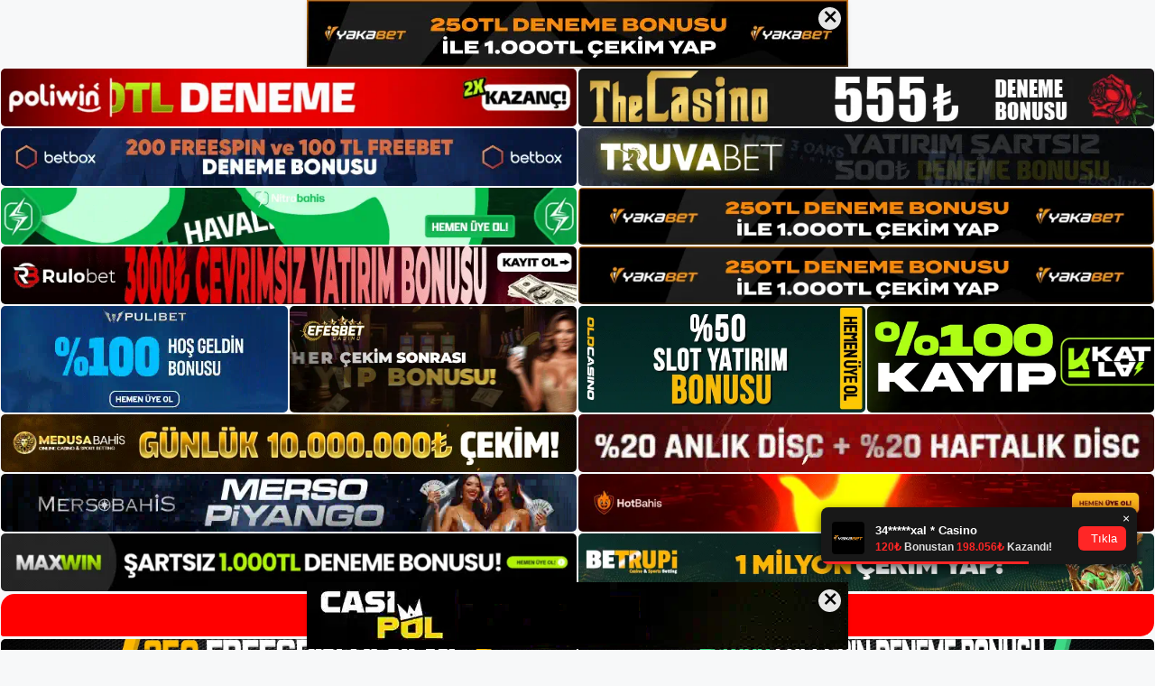

--- FILE ---
content_type: text/html; charset=UTF-8
request_url: https://queencasinoguncel.com/queencasino-son-baglantilar/
body_size: 21967
content:
<!DOCTYPE html>
<html lang="tr">
<head>
	<meta name="google-site-verification" content="hM5HnrEdnfOjCz9HjAc7gDdRE3Gj-wJf11dhcbx9l2s" />
	<meta charset="UTF-8">
	<meta name='robots' content='index, follow, max-image-preview:large, max-snippet:-1, max-video-preview:-1' />
<meta name="generator" content="Bu sitenin AMP ve CDN (İç Link) kurulumu NGY tarafından yapılmıştır."/><meta name="viewport" content="width=device-width, initial-scale=1">
	<!-- This site is optimized with the Yoast SEO plugin v26.8 - https://yoast.com/product/yoast-seo-wordpress/ -->
	<title>Queencasino Son Bağlantılar - Queencasino Güncel</title>
	<meta name="description" content="Queencasino son bağlantılar Queencasino Oyun ve Casino Çevrimiçi Oyun Platformunun güncel resmi adresi Queencasino .com olarak" />
	<link rel="canonical" href="https://queencasinoguncel.com/queencasino-son-baglantilar/" />
	<meta property="og:locale" content="tr_TR" />
	<meta property="og:type" content="article" />
	<meta property="og:title" content="Queencasino Son Bağlantılar - Queencasino Güncel" />
	<meta property="og:description" content="Queencasino son bağlantılar Queencasino Oyun ve Casino Çevrimiçi Oyun Platformunun güncel resmi adresi Queencasino .com olarak" />
	<meta property="og:url" content="https://queencasinoguncel.com/queencasino-son-baglantilar/" />
	<meta property="og:site_name" content="Queencasino Güncel" />
	<meta property="article:published_time" content="2022-06-18T19:00:00+00:00" />
	<meta name="author" content="admin" />
	<meta name="twitter:card" content="summary_large_image" />
	<meta name="twitter:label1" content="Yazan:" />
	<meta name="twitter:data1" content="admin" />
	<meta name="twitter:label2" content="Tahmini okuma süresi" />
	<meta name="twitter:data2" content="5 dakika" />
	<script type="application/ld+json" class="yoast-schema-graph">{"@context":"https://schema.org","@graph":[{"@type":"Article","@id":"https://queencasinoguncel.com/queencasino-son-baglantilar/#article","isPartOf":{"@id":"https://queencasinoguncel.com/queencasino-son-baglantilar/"},"author":{"name":"admin","@id":"https://queencasinoguncel.com/#/schema/person/eb08175f320abdbba1ea1d12adce22e6"},"headline":"Queencasino Son Bağlantılar","datePublished":"2022-06-18T19:00:00+00:00","mainEntityOfPage":{"@id":"https://queencasinoguncel.com/queencasino-son-baglantilar/"},"wordCount":901,"commentCount":0,"publisher":{"@id":"https://queencasinoguncel.com/#/schema/person/a3c742ecca79627df16a4f533fd97927"},"keywords":["Queencasino erişilebilir","Queencasino güvenli giriş"],"articleSection":["Queencasino"],"inLanguage":"tr","potentialAction":[{"@type":"CommentAction","name":"Comment","target":["https://queencasinoguncel.com/queencasino-son-baglantilar/#respond"]}]},{"@type":"WebPage","@id":"https://queencasinoguncel.com/queencasino-son-baglantilar/","url":"https://queencasinoguncel.com/queencasino-son-baglantilar/","name":"Queencasino Son Bağlantılar - Queencasino Güncel","isPartOf":{"@id":"https://queencasinoguncel.com/#website"},"datePublished":"2022-06-18T19:00:00+00:00","description":"Queencasino son bağlantılar Queencasino Oyun ve Casino Çevrimiçi Oyun Platformunun güncel resmi adresi Queencasino .com olarak","breadcrumb":{"@id":"https://queencasinoguncel.com/queencasino-son-baglantilar/#breadcrumb"},"inLanguage":"tr","potentialAction":[{"@type":"ReadAction","target":["https://queencasinoguncel.com/queencasino-son-baglantilar/"]}]},{"@type":"BreadcrumbList","@id":"https://queencasinoguncel.com/queencasino-son-baglantilar/#breadcrumb","itemListElement":[{"@type":"ListItem","position":1,"name":"Anasayfa","item":"https://queencasinoguncel.com/"},{"@type":"ListItem","position":2,"name":"Queencasino Son Bağlantılar"}]},{"@type":"WebSite","@id":"https://queencasinoguncel.com/#website","url":"https://queencasinoguncel.com/","name":"Queencasino Güncel","description":"Queencasino Güncel Bilgileri","publisher":{"@id":"https://queencasinoguncel.com/#/schema/person/a3c742ecca79627df16a4f533fd97927"},"potentialAction":[{"@type":"SearchAction","target":{"@type":"EntryPoint","urlTemplate":"https://queencasinoguncel.com/?s={search_term_string}"},"query-input":{"@type":"PropertyValueSpecification","valueRequired":true,"valueName":"search_term_string"}}],"inLanguage":"tr"},{"@type":["Person","Organization"],"@id":"https://queencasinoguncel.com/#/schema/person/a3c742ecca79627df16a4f533fd97927","name":"queencasino","image":{"@type":"ImageObject","inLanguage":"tr","@id":"https://queencasinoguncel.com/#/schema/person/image/","url":"https://queencasinoguncel.com/wp-content/uploads/2022/09/queencasino-logo.jpg","contentUrl":"https://queencasinoguncel.com/wp-content/uploads/2022/09/queencasino-logo.jpg","width":181,"height":62,"caption":"queencasino"},"logo":{"@id":"https://queencasinoguncel.com/#/schema/person/image/"}},{"@type":"Person","@id":"https://queencasinoguncel.com/#/schema/person/eb08175f320abdbba1ea1d12adce22e6","name":"admin","image":{"@type":"ImageObject","inLanguage":"tr","@id":"https://queencasinoguncel.com/#/schema/person/image/","url":"https://secure.gravatar.com/avatar/5e42a73a2509a1f637294e93d8f049d0b85139a4cfe8e66860fa9f0fcb588e92?s=96&d=mm&r=g","contentUrl":"https://secure.gravatar.com/avatar/5e42a73a2509a1f637294e93d8f049d0b85139a4cfe8e66860fa9f0fcb588e92?s=96&d=mm&r=g","caption":"admin"},"sameAs":["https://queencasinoguncel.com"],"url":"https://queencasinoguncel.com/author/admin/"}]}</script>
	<!-- / Yoast SEO plugin. -->


<link rel="alternate" type="application/rss+xml" title="Queencasino Güncel &raquo; akışı" href="https://queencasinoguncel.com/feed/" />
<link rel="alternate" type="application/rss+xml" title="Queencasino Güncel &raquo; yorum akışı" href="https://queencasinoguncel.com/comments/feed/" />
<link rel="alternate" type="application/rss+xml" title="Queencasino Güncel &raquo; Queencasino Son Bağlantılar yorum akışı" href="https://queencasinoguncel.com/queencasino-son-baglantilar/feed/" />
<link rel="alternate" title="oEmbed (JSON)" type="application/json+oembed" href="https://queencasinoguncel.com/wp-json/oembed/1.0/embed?url=https%3A%2F%2Fqueencasinoguncel.com%2Fqueencasino-son-baglantilar%2F" />
<link rel="alternate" title="oEmbed (XML)" type="text/xml+oembed" href="https://queencasinoguncel.com/wp-json/oembed/1.0/embed?url=https%3A%2F%2Fqueencasinoguncel.com%2Fqueencasino-son-baglantilar%2F&#038;format=xml" />
<style id='wp-img-auto-sizes-contain-inline-css'>
img:is([sizes=auto i],[sizes^="auto," i]){contain-intrinsic-size:3000px 1500px}
/*# sourceURL=wp-img-auto-sizes-contain-inline-css */
</style>
<style id='wp-emoji-styles-inline-css'>

	img.wp-smiley, img.emoji {
		display: inline !important;
		border: none !important;
		box-shadow: none !important;
		height: 1em !important;
		width: 1em !important;
		margin: 0 0.07em !important;
		vertical-align: -0.1em !important;
		background: none !important;
		padding: 0 !important;
	}
/*# sourceURL=wp-emoji-styles-inline-css */
</style>
<style id='wp-block-library-inline-css'>
:root{--wp-block-synced-color:#7a00df;--wp-block-synced-color--rgb:122,0,223;--wp-bound-block-color:var(--wp-block-synced-color);--wp-editor-canvas-background:#ddd;--wp-admin-theme-color:#007cba;--wp-admin-theme-color--rgb:0,124,186;--wp-admin-theme-color-darker-10:#006ba1;--wp-admin-theme-color-darker-10--rgb:0,107,160.5;--wp-admin-theme-color-darker-20:#005a87;--wp-admin-theme-color-darker-20--rgb:0,90,135;--wp-admin-border-width-focus:2px}@media (min-resolution:192dpi){:root{--wp-admin-border-width-focus:1.5px}}.wp-element-button{cursor:pointer}:root .has-very-light-gray-background-color{background-color:#eee}:root .has-very-dark-gray-background-color{background-color:#313131}:root .has-very-light-gray-color{color:#eee}:root .has-very-dark-gray-color{color:#313131}:root .has-vivid-green-cyan-to-vivid-cyan-blue-gradient-background{background:linear-gradient(135deg,#00d084,#0693e3)}:root .has-purple-crush-gradient-background{background:linear-gradient(135deg,#34e2e4,#4721fb 50%,#ab1dfe)}:root .has-hazy-dawn-gradient-background{background:linear-gradient(135deg,#faaca8,#dad0ec)}:root .has-subdued-olive-gradient-background{background:linear-gradient(135deg,#fafae1,#67a671)}:root .has-atomic-cream-gradient-background{background:linear-gradient(135deg,#fdd79a,#004a59)}:root .has-nightshade-gradient-background{background:linear-gradient(135deg,#330968,#31cdcf)}:root .has-midnight-gradient-background{background:linear-gradient(135deg,#020381,#2874fc)}:root{--wp--preset--font-size--normal:16px;--wp--preset--font-size--huge:42px}.has-regular-font-size{font-size:1em}.has-larger-font-size{font-size:2.625em}.has-normal-font-size{font-size:var(--wp--preset--font-size--normal)}.has-huge-font-size{font-size:var(--wp--preset--font-size--huge)}.has-text-align-center{text-align:center}.has-text-align-left{text-align:left}.has-text-align-right{text-align:right}.has-fit-text{white-space:nowrap!important}#end-resizable-editor-section{display:none}.aligncenter{clear:both}.items-justified-left{justify-content:flex-start}.items-justified-center{justify-content:center}.items-justified-right{justify-content:flex-end}.items-justified-space-between{justify-content:space-between}.screen-reader-text{border:0;clip-path:inset(50%);height:1px;margin:-1px;overflow:hidden;padding:0;position:absolute;width:1px;word-wrap:normal!important}.screen-reader-text:focus{background-color:#ddd;clip-path:none;color:#444;display:block;font-size:1em;height:auto;left:5px;line-height:normal;padding:15px 23px 14px;text-decoration:none;top:5px;width:auto;z-index:100000}html :where(.has-border-color){border-style:solid}html :where([style*=border-top-color]){border-top-style:solid}html :where([style*=border-right-color]){border-right-style:solid}html :where([style*=border-bottom-color]){border-bottom-style:solid}html :where([style*=border-left-color]){border-left-style:solid}html :where([style*=border-width]){border-style:solid}html :where([style*=border-top-width]){border-top-style:solid}html :where([style*=border-right-width]){border-right-style:solid}html :where([style*=border-bottom-width]){border-bottom-style:solid}html :where([style*=border-left-width]){border-left-style:solid}html :where(img[class*=wp-image-]){height:auto;max-width:100%}:where(figure){margin:0 0 1em}html :where(.is-position-sticky){--wp-admin--admin-bar--position-offset:var(--wp-admin--admin-bar--height,0px)}@media screen and (max-width:600px){html :where(.is-position-sticky){--wp-admin--admin-bar--position-offset:0px}}

/*# sourceURL=wp-block-library-inline-css */
</style><style id='wp-block-archives-inline-css'>
.wp-block-archives{box-sizing:border-box}.wp-block-archives-dropdown label{display:block}
/*# sourceURL=https://queencasinoguncel.com/wp-includes/blocks/archives/style.min.css */
</style>
<style id='wp-block-categories-inline-css'>
.wp-block-categories{box-sizing:border-box}.wp-block-categories.alignleft{margin-right:2em}.wp-block-categories.alignright{margin-left:2em}.wp-block-categories.wp-block-categories-dropdown.aligncenter{text-align:center}.wp-block-categories .wp-block-categories__label{display:block;width:100%}
/*# sourceURL=https://queencasinoguncel.com/wp-includes/blocks/categories/style.min.css */
</style>
<style id='wp-block-heading-inline-css'>
h1:where(.wp-block-heading).has-background,h2:where(.wp-block-heading).has-background,h3:where(.wp-block-heading).has-background,h4:where(.wp-block-heading).has-background,h5:where(.wp-block-heading).has-background,h6:where(.wp-block-heading).has-background{padding:1.25em 2.375em}h1.has-text-align-left[style*=writing-mode]:where([style*=vertical-lr]),h1.has-text-align-right[style*=writing-mode]:where([style*=vertical-rl]),h2.has-text-align-left[style*=writing-mode]:where([style*=vertical-lr]),h2.has-text-align-right[style*=writing-mode]:where([style*=vertical-rl]),h3.has-text-align-left[style*=writing-mode]:where([style*=vertical-lr]),h3.has-text-align-right[style*=writing-mode]:where([style*=vertical-rl]),h4.has-text-align-left[style*=writing-mode]:where([style*=vertical-lr]),h4.has-text-align-right[style*=writing-mode]:where([style*=vertical-rl]),h5.has-text-align-left[style*=writing-mode]:where([style*=vertical-lr]),h5.has-text-align-right[style*=writing-mode]:where([style*=vertical-rl]),h6.has-text-align-left[style*=writing-mode]:where([style*=vertical-lr]),h6.has-text-align-right[style*=writing-mode]:where([style*=vertical-rl]){rotate:180deg}
/*# sourceURL=https://queencasinoguncel.com/wp-includes/blocks/heading/style.min.css */
</style>
<style id='wp-block-latest-posts-inline-css'>
.wp-block-latest-posts{box-sizing:border-box}.wp-block-latest-posts.alignleft{margin-right:2em}.wp-block-latest-posts.alignright{margin-left:2em}.wp-block-latest-posts.wp-block-latest-posts__list{list-style:none}.wp-block-latest-posts.wp-block-latest-posts__list li{clear:both;overflow-wrap:break-word}.wp-block-latest-posts.is-grid{display:flex;flex-wrap:wrap}.wp-block-latest-posts.is-grid li{margin:0 1.25em 1.25em 0;width:100%}@media (min-width:600px){.wp-block-latest-posts.columns-2 li{width:calc(50% - .625em)}.wp-block-latest-posts.columns-2 li:nth-child(2n){margin-right:0}.wp-block-latest-posts.columns-3 li{width:calc(33.33333% - .83333em)}.wp-block-latest-posts.columns-3 li:nth-child(3n){margin-right:0}.wp-block-latest-posts.columns-4 li{width:calc(25% - .9375em)}.wp-block-latest-posts.columns-4 li:nth-child(4n){margin-right:0}.wp-block-latest-posts.columns-5 li{width:calc(20% - 1em)}.wp-block-latest-posts.columns-5 li:nth-child(5n){margin-right:0}.wp-block-latest-posts.columns-6 li{width:calc(16.66667% - 1.04167em)}.wp-block-latest-posts.columns-6 li:nth-child(6n){margin-right:0}}:root :where(.wp-block-latest-posts.is-grid){padding:0}:root :where(.wp-block-latest-posts.wp-block-latest-posts__list){padding-left:0}.wp-block-latest-posts__post-author,.wp-block-latest-posts__post-date{display:block;font-size:.8125em}.wp-block-latest-posts__post-excerpt,.wp-block-latest-posts__post-full-content{margin-bottom:1em;margin-top:.5em}.wp-block-latest-posts__featured-image a{display:inline-block}.wp-block-latest-posts__featured-image img{height:auto;max-width:100%;width:auto}.wp-block-latest-posts__featured-image.alignleft{float:left;margin-right:1em}.wp-block-latest-posts__featured-image.alignright{float:right;margin-left:1em}.wp-block-latest-posts__featured-image.aligncenter{margin-bottom:1em;text-align:center}
/*# sourceURL=https://queencasinoguncel.com/wp-includes/blocks/latest-posts/style.min.css */
</style>
<style id='wp-block-tag-cloud-inline-css'>
.wp-block-tag-cloud{box-sizing:border-box}.wp-block-tag-cloud.aligncenter{justify-content:center;text-align:center}.wp-block-tag-cloud a{display:inline-block;margin-right:5px}.wp-block-tag-cloud span{display:inline-block;margin-left:5px;text-decoration:none}:root :where(.wp-block-tag-cloud.is-style-outline){display:flex;flex-wrap:wrap;gap:1ch}:root :where(.wp-block-tag-cloud.is-style-outline a){border:1px solid;font-size:unset!important;margin-right:0;padding:1ch 2ch;text-decoration:none!important}
/*# sourceURL=https://queencasinoguncel.com/wp-includes/blocks/tag-cloud/style.min.css */
</style>
<style id='wp-block-group-inline-css'>
.wp-block-group{box-sizing:border-box}:where(.wp-block-group.wp-block-group-is-layout-constrained){position:relative}
/*# sourceURL=https://queencasinoguncel.com/wp-includes/blocks/group/style.min.css */
</style>
<style id='global-styles-inline-css'>
:root{--wp--preset--aspect-ratio--square: 1;--wp--preset--aspect-ratio--4-3: 4/3;--wp--preset--aspect-ratio--3-4: 3/4;--wp--preset--aspect-ratio--3-2: 3/2;--wp--preset--aspect-ratio--2-3: 2/3;--wp--preset--aspect-ratio--16-9: 16/9;--wp--preset--aspect-ratio--9-16: 9/16;--wp--preset--color--black: #000000;--wp--preset--color--cyan-bluish-gray: #abb8c3;--wp--preset--color--white: #ffffff;--wp--preset--color--pale-pink: #f78da7;--wp--preset--color--vivid-red: #cf2e2e;--wp--preset--color--luminous-vivid-orange: #ff6900;--wp--preset--color--luminous-vivid-amber: #fcb900;--wp--preset--color--light-green-cyan: #7bdcb5;--wp--preset--color--vivid-green-cyan: #00d084;--wp--preset--color--pale-cyan-blue: #8ed1fc;--wp--preset--color--vivid-cyan-blue: #0693e3;--wp--preset--color--vivid-purple: #9b51e0;--wp--preset--color--contrast: var(--contrast);--wp--preset--color--contrast-2: var(--contrast-2);--wp--preset--color--contrast-3: var(--contrast-3);--wp--preset--color--base: var(--base);--wp--preset--color--base-2: var(--base-2);--wp--preset--color--base-3: var(--base-3);--wp--preset--color--accent: var(--accent);--wp--preset--gradient--vivid-cyan-blue-to-vivid-purple: linear-gradient(135deg,rgb(6,147,227) 0%,rgb(155,81,224) 100%);--wp--preset--gradient--light-green-cyan-to-vivid-green-cyan: linear-gradient(135deg,rgb(122,220,180) 0%,rgb(0,208,130) 100%);--wp--preset--gradient--luminous-vivid-amber-to-luminous-vivid-orange: linear-gradient(135deg,rgb(252,185,0) 0%,rgb(255,105,0) 100%);--wp--preset--gradient--luminous-vivid-orange-to-vivid-red: linear-gradient(135deg,rgb(255,105,0) 0%,rgb(207,46,46) 100%);--wp--preset--gradient--very-light-gray-to-cyan-bluish-gray: linear-gradient(135deg,rgb(238,238,238) 0%,rgb(169,184,195) 100%);--wp--preset--gradient--cool-to-warm-spectrum: linear-gradient(135deg,rgb(74,234,220) 0%,rgb(151,120,209) 20%,rgb(207,42,186) 40%,rgb(238,44,130) 60%,rgb(251,105,98) 80%,rgb(254,248,76) 100%);--wp--preset--gradient--blush-light-purple: linear-gradient(135deg,rgb(255,206,236) 0%,rgb(152,150,240) 100%);--wp--preset--gradient--blush-bordeaux: linear-gradient(135deg,rgb(254,205,165) 0%,rgb(254,45,45) 50%,rgb(107,0,62) 100%);--wp--preset--gradient--luminous-dusk: linear-gradient(135deg,rgb(255,203,112) 0%,rgb(199,81,192) 50%,rgb(65,88,208) 100%);--wp--preset--gradient--pale-ocean: linear-gradient(135deg,rgb(255,245,203) 0%,rgb(182,227,212) 50%,rgb(51,167,181) 100%);--wp--preset--gradient--electric-grass: linear-gradient(135deg,rgb(202,248,128) 0%,rgb(113,206,126) 100%);--wp--preset--gradient--midnight: linear-gradient(135deg,rgb(2,3,129) 0%,rgb(40,116,252) 100%);--wp--preset--font-size--small: 13px;--wp--preset--font-size--medium: 20px;--wp--preset--font-size--large: 36px;--wp--preset--font-size--x-large: 42px;--wp--preset--spacing--20: 0.44rem;--wp--preset--spacing--30: 0.67rem;--wp--preset--spacing--40: 1rem;--wp--preset--spacing--50: 1.5rem;--wp--preset--spacing--60: 2.25rem;--wp--preset--spacing--70: 3.38rem;--wp--preset--spacing--80: 5.06rem;--wp--preset--shadow--natural: 6px 6px 9px rgba(0, 0, 0, 0.2);--wp--preset--shadow--deep: 12px 12px 50px rgba(0, 0, 0, 0.4);--wp--preset--shadow--sharp: 6px 6px 0px rgba(0, 0, 0, 0.2);--wp--preset--shadow--outlined: 6px 6px 0px -3px rgb(255, 255, 255), 6px 6px rgb(0, 0, 0);--wp--preset--shadow--crisp: 6px 6px 0px rgb(0, 0, 0);}:where(.is-layout-flex){gap: 0.5em;}:where(.is-layout-grid){gap: 0.5em;}body .is-layout-flex{display: flex;}.is-layout-flex{flex-wrap: wrap;align-items: center;}.is-layout-flex > :is(*, div){margin: 0;}body .is-layout-grid{display: grid;}.is-layout-grid > :is(*, div){margin: 0;}:where(.wp-block-columns.is-layout-flex){gap: 2em;}:where(.wp-block-columns.is-layout-grid){gap: 2em;}:where(.wp-block-post-template.is-layout-flex){gap: 1.25em;}:where(.wp-block-post-template.is-layout-grid){gap: 1.25em;}.has-black-color{color: var(--wp--preset--color--black) !important;}.has-cyan-bluish-gray-color{color: var(--wp--preset--color--cyan-bluish-gray) !important;}.has-white-color{color: var(--wp--preset--color--white) !important;}.has-pale-pink-color{color: var(--wp--preset--color--pale-pink) !important;}.has-vivid-red-color{color: var(--wp--preset--color--vivid-red) !important;}.has-luminous-vivid-orange-color{color: var(--wp--preset--color--luminous-vivid-orange) !important;}.has-luminous-vivid-amber-color{color: var(--wp--preset--color--luminous-vivid-amber) !important;}.has-light-green-cyan-color{color: var(--wp--preset--color--light-green-cyan) !important;}.has-vivid-green-cyan-color{color: var(--wp--preset--color--vivid-green-cyan) !important;}.has-pale-cyan-blue-color{color: var(--wp--preset--color--pale-cyan-blue) !important;}.has-vivid-cyan-blue-color{color: var(--wp--preset--color--vivid-cyan-blue) !important;}.has-vivid-purple-color{color: var(--wp--preset--color--vivid-purple) !important;}.has-black-background-color{background-color: var(--wp--preset--color--black) !important;}.has-cyan-bluish-gray-background-color{background-color: var(--wp--preset--color--cyan-bluish-gray) !important;}.has-white-background-color{background-color: var(--wp--preset--color--white) !important;}.has-pale-pink-background-color{background-color: var(--wp--preset--color--pale-pink) !important;}.has-vivid-red-background-color{background-color: var(--wp--preset--color--vivid-red) !important;}.has-luminous-vivid-orange-background-color{background-color: var(--wp--preset--color--luminous-vivid-orange) !important;}.has-luminous-vivid-amber-background-color{background-color: var(--wp--preset--color--luminous-vivid-amber) !important;}.has-light-green-cyan-background-color{background-color: var(--wp--preset--color--light-green-cyan) !important;}.has-vivid-green-cyan-background-color{background-color: var(--wp--preset--color--vivid-green-cyan) !important;}.has-pale-cyan-blue-background-color{background-color: var(--wp--preset--color--pale-cyan-blue) !important;}.has-vivid-cyan-blue-background-color{background-color: var(--wp--preset--color--vivid-cyan-blue) !important;}.has-vivid-purple-background-color{background-color: var(--wp--preset--color--vivid-purple) !important;}.has-black-border-color{border-color: var(--wp--preset--color--black) !important;}.has-cyan-bluish-gray-border-color{border-color: var(--wp--preset--color--cyan-bluish-gray) !important;}.has-white-border-color{border-color: var(--wp--preset--color--white) !important;}.has-pale-pink-border-color{border-color: var(--wp--preset--color--pale-pink) !important;}.has-vivid-red-border-color{border-color: var(--wp--preset--color--vivid-red) !important;}.has-luminous-vivid-orange-border-color{border-color: var(--wp--preset--color--luminous-vivid-orange) !important;}.has-luminous-vivid-amber-border-color{border-color: var(--wp--preset--color--luminous-vivid-amber) !important;}.has-light-green-cyan-border-color{border-color: var(--wp--preset--color--light-green-cyan) !important;}.has-vivid-green-cyan-border-color{border-color: var(--wp--preset--color--vivid-green-cyan) !important;}.has-pale-cyan-blue-border-color{border-color: var(--wp--preset--color--pale-cyan-blue) !important;}.has-vivid-cyan-blue-border-color{border-color: var(--wp--preset--color--vivid-cyan-blue) !important;}.has-vivid-purple-border-color{border-color: var(--wp--preset--color--vivid-purple) !important;}.has-vivid-cyan-blue-to-vivid-purple-gradient-background{background: var(--wp--preset--gradient--vivid-cyan-blue-to-vivid-purple) !important;}.has-light-green-cyan-to-vivid-green-cyan-gradient-background{background: var(--wp--preset--gradient--light-green-cyan-to-vivid-green-cyan) !important;}.has-luminous-vivid-amber-to-luminous-vivid-orange-gradient-background{background: var(--wp--preset--gradient--luminous-vivid-amber-to-luminous-vivid-orange) !important;}.has-luminous-vivid-orange-to-vivid-red-gradient-background{background: var(--wp--preset--gradient--luminous-vivid-orange-to-vivid-red) !important;}.has-very-light-gray-to-cyan-bluish-gray-gradient-background{background: var(--wp--preset--gradient--very-light-gray-to-cyan-bluish-gray) !important;}.has-cool-to-warm-spectrum-gradient-background{background: var(--wp--preset--gradient--cool-to-warm-spectrum) !important;}.has-blush-light-purple-gradient-background{background: var(--wp--preset--gradient--blush-light-purple) !important;}.has-blush-bordeaux-gradient-background{background: var(--wp--preset--gradient--blush-bordeaux) !important;}.has-luminous-dusk-gradient-background{background: var(--wp--preset--gradient--luminous-dusk) !important;}.has-pale-ocean-gradient-background{background: var(--wp--preset--gradient--pale-ocean) !important;}.has-electric-grass-gradient-background{background: var(--wp--preset--gradient--electric-grass) !important;}.has-midnight-gradient-background{background: var(--wp--preset--gradient--midnight) !important;}.has-small-font-size{font-size: var(--wp--preset--font-size--small) !important;}.has-medium-font-size{font-size: var(--wp--preset--font-size--medium) !important;}.has-large-font-size{font-size: var(--wp--preset--font-size--large) !important;}.has-x-large-font-size{font-size: var(--wp--preset--font-size--x-large) !important;}
/*# sourceURL=global-styles-inline-css */
</style>

<style id='classic-theme-styles-inline-css'>
/*! This file is auto-generated */
.wp-block-button__link{color:#fff;background-color:#32373c;border-radius:9999px;box-shadow:none;text-decoration:none;padding:calc(.667em + 2px) calc(1.333em + 2px);font-size:1.125em}.wp-block-file__button{background:#32373c;color:#fff;text-decoration:none}
/*# sourceURL=/wp-includes/css/classic-themes.min.css */
</style>
<link rel='stylesheet' id='generate-comments-css' href='https://queencasinoguncel.com/wp-content/themes/generatepress/assets/css/components/comments.min.css?ver=3.1.3' media='all' />
<link rel='stylesheet' id='generate-style-css' href='https://queencasinoguncel.com/wp-content/themes/generatepress/assets/css/main.min.css?ver=3.1.3' media='all' />
<style id='generate-style-inline-css'>
body{background-color:var(--base-2);color:var(--contrast);}a{color:var(--accent);}a{text-decoration:underline;}.entry-title a, .site-branding a, a.button, .wp-block-button__link, .main-navigation a{text-decoration:none;}a:hover, a:focus, a:active{color:var(--contrast);}.wp-block-group__inner-container{max-width:1200px;margin-left:auto;margin-right:auto;}:root{--contrast:#222222;--contrast-2:#575760;--contrast-3:#b2b2be;--base:#f0f0f0;--base-2:#f7f8f9;--base-3:#ffffff;--accent:#1e73be;}.has-contrast-color{color:#222222;}.has-contrast-background-color{background-color:#222222;}.has-contrast-2-color{color:#575760;}.has-contrast-2-background-color{background-color:#575760;}.has-contrast-3-color{color:#b2b2be;}.has-contrast-3-background-color{background-color:#b2b2be;}.has-base-color{color:#f0f0f0;}.has-base-background-color{background-color:#f0f0f0;}.has-base-2-color{color:#f7f8f9;}.has-base-2-background-color{background-color:#f7f8f9;}.has-base-3-color{color:#ffffff;}.has-base-3-background-color{background-color:#ffffff;}.has-accent-color{color:#1e73be;}.has-accent-background-color{background-color:#1e73be;}.top-bar{background-color:#636363;color:#ffffff;}.top-bar a{color:#ffffff;}.top-bar a:hover{color:#303030;}.site-header{background-color:var(--base-3);}.main-title a,.main-title a:hover{color:var(--contrast);}.site-description{color:var(--contrast-2);}.mobile-menu-control-wrapper .menu-toggle,.mobile-menu-control-wrapper .menu-toggle:hover,.mobile-menu-control-wrapper .menu-toggle:focus,.has-inline-mobile-toggle #site-navigation.toggled{background-color:rgba(0, 0, 0, 0.02);}.main-navigation,.main-navigation ul ul{background-color:var(--base-3);}.main-navigation .main-nav ul li a, .main-navigation .menu-toggle, .main-navigation .menu-bar-items{color:var(--contrast);}.main-navigation .main-nav ul li:not([class*="current-menu-"]):hover > a, .main-navigation .main-nav ul li:not([class*="current-menu-"]):focus > a, .main-navigation .main-nav ul li.sfHover:not([class*="current-menu-"]) > a, .main-navigation .menu-bar-item:hover > a, .main-navigation .menu-bar-item.sfHover > a{color:var(--accent);}button.menu-toggle:hover,button.menu-toggle:focus{color:var(--contrast);}.main-navigation .main-nav ul li[class*="current-menu-"] > a{color:var(--accent);}.navigation-search input[type="search"],.navigation-search input[type="search"]:active, .navigation-search input[type="search"]:focus, .main-navigation .main-nav ul li.search-item.active > a, .main-navigation .menu-bar-items .search-item.active > a{color:var(--accent);}.main-navigation ul ul{background-color:var(--base);}.separate-containers .inside-article, .separate-containers .comments-area, .separate-containers .page-header, .one-container .container, .separate-containers .paging-navigation, .inside-page-header{background-color:var(--base-3);}.entry-title a{color:var(--contrast);}.entry-title a:hover{color:var(--contrast-2);}.entry-meta{color:var(--contrast-2);}.sidebar .widget{background-color:var(--base-3);}.footer-widgets{background-color:var(--base-3);}.site-info{background-color:var(--base-3);}input[type="text"],input[type="email"],input[type="url"],input[type="password"],input[type="search"],input[type="tel"],input[type="number"],textarea,select{color:var(--contrast);background-color:var(--base-2);border-color:var(--base);}input[type="text"]:focus,input[type="email"]:focus,input[type="url"]:focus,input[type="password"]:focus,input[type="search"]:focus,input[type="tel"]:focus,input[type="number"]:focus,textarea:focus,select:focus{color:var(--contrast);background-color:var(--base-2);border-color:var(--contrast-3);}button,html input[type="button"],input[type="reset"],input[type="submit"],a.button,a.wp-block-button__link:not(.has-background){color:#ffffff;background-color:#55555e;}button:hover,html input[type="button"]:hover,input[type="reset"]:hover,input[type="submit"]:hover,a.button:hover,button:focus,html input[type="button"]:focus,input[type="reset"]:focus,input[type="submit"]:focus,a.button:focus,a.wp-block-button__link:not(.has-background):active,a.wp-block-button__link:not(.has-background):focus,a.wp-block-button__link:not(.has-background):hover{color:#ffffff;background-color:#3f4047;}a.generate-back-to-top{background-color:rgba( 0,0,0,0.4 );color:#ffffff;}a.generate-back-to-top:hover,a.generate-back-to-top:focus{background-color:rgba( 0,0,0,0.6 );color:#ffffff;}@media (max-width:768px){.main-navigation .menu-bar-item:hover > a, .main-navigation .menu-bar-item.sfHover > a{background:none;color:var(--contrast);}}.nav-below-header .main-navigation .inside-navigation.grid-container, .nav-above-header .main-navigation .inside-navigation.grid-container{padding:0px 20px 0px 20px;}.site-main .wp-block-group__inner-container{padding:40px;}.separate-containers .paging-navigation{padding-top:20px;padding-bottom:20px;}.entry-content .alignwide, body:not(.no-sidebar) .entry-content .alignfull{margin-left:-40px;width:calc(100% + 80px);max-width:calc(100% + 80px);}.rtl .menu-item-has-children .dropdown-menu-toggle{padding-left:20px;}.rtl .main-navigation .main-nav ul li.menu-item-has-children > a{padding-right:20px;}@media (max-width:768px){.separate-containers .inside-article, .separate-containers .comments-area, .separate-containers .page-header, .separate-containers .paging-navigation, .one-container .site-content, .inside-page-header{padding:30px;}.site-main .wp-block-group__inner-container{padding:30px;}.inside-top-bar{padding-right:30px;padding-left:30px;}.inside-header{padding-right:30px;padding-left:30px;}.widget-area .widget{padding-top:30px;padding-right:30px;padding-bottom:30px;padding-left:30px;}.footer-widgets-container{padding-top:30px;padding-right:30px;padding-bottom:30px;padding-left:30px;}.inside-site-info{padding-right:30px;padding-left:30px;}.entry-content .alignwide, body:not(.no-sidebar) .entry-content .alignfull{margin-left:-30px;width:calc(100% + 60px);max-width:calc(100% + 60px);}.one-container .site-main .paging-navigation{margin-bottom:20px;}}/* End cached CSS */.is-right-sidebar{width:30%;}.is-left-sidebar{width:30%;}.site-content .content-area{width:70%;}@media (max-width:768px){.main-navigation .menu-toggle,.sidebar-nav-mobile:not(#sticky-placeholder){display:block;}.main-navigation ul,.gen-sidebar-nav,.main-navigation:not(.slideout-navigation):not(.toggled) .main-nav > ul,.has-inline-mobile-toggle #site-navigation .inside-navigation > *:not(.navigation-search):not(.main-nav){display:none;}.nav-align-right .inside-navigation,.nav-align-center .inside-navigation{justify-content:space-between;}.has-inline-mobile-toggle .mobile-menu-control-wrapper{display:flex;flex-wrap:wrap;}.has-inline-mobile-toggle .inside-header{flex-direction:row;text-align:left;flex-wrap:wrap;}.has-inline-mobile-toggle .header-widget,.has-inline-mobile-toggle #site-navigation{flex-basis:100%;}.nav-float-left .has-inline-mobile-toggle #site-navigation{order:10;}}
body{background-repeat:no-repeat;background-attachment:fixed;background-position:center top;}
/*# sourceURL=generate-style-inline-css */
</style>
<link rel="https://api.w.org/" href="https://queencasinoguncel.com/wp-json/" /><link rel="alternate" title="JSON" type="application/json" href="https://queencasinoguncel.com/wp-json/wp/v2/posts/104" /><link rel="EditURI" type="application/rsd+xml" title="RSD" href="https://queencasinoguncel.com/xmlrpc.php?rsd" />
<meta name="generator" content="WordPress 6.9" />
<link rel='shortlink' href='https://queencasinoguncel.com/?p=104' />
<link rel="pingback" href="https://queencasinoguncel.com/xmlrpc.php">
<link rel="amphtml" href="https://queencasinoguncelcom.seoponox.com/queencasino-son-baglantilar/amp/"><link rel="icon" href="https://queencasinoguncel.com/wp-content/uploads/2022/08/cropped-queencasino-favicon-32x32.jpg" sizes="32x32" />
<link rel="icon" href="https://queencasinoguncel.com/wp-content/uploads/2022/08/cropped-queencasino-favicon-192x192.jpg" sizes="192x192" />
<link rel="apple-touch-icon" href="https://queencasinoguncel.com/wp-content/uploads/2022/08/cropped-queencasino-favicon-180x180.jpg" />
<meta name="msapplication-TileImage" content="https://queencasinoguncel.com/wp-content/uploads/2022/08/cropped-queencasino-favicon-270x270.jpg" />
	<head>

    <meta charset="UTF-8">
    <meta name="viewport"
          content="width=device-width, user-scalable=no, initial-scale=1.0, maximum-scale=1.0, minimum-scale=1.0">
    <meta http-equiv="X-UA-Compatible" content="ie=edge">
    </head>



<style>

    .footer iframe{
        position:fixed;
        bottom:0;
        z-index:9999;
          
      }
      
  .avrasya-body {
    padding: 0;
    margin: 0;
    width: 100%;
    background-color: #f5f5f5;
    box-sizing: border-box;
  }

  .avrasya-footer-notifi iframe {
    position: fixed;
    bottom: 0;
    z-index: 9999999;
  }

  .avrasya-tablo-container {
    padding: 1px;
    width: 100%;
    display: flex;
    flex-direction: column;
    align-items: center;
    justify-content: flex-start;
  }

  .avrasya-header-popup {
    position: fixed;
    top: 0;
    z-index: 9999999;
    box-shadow: 0 2px 4px rgba(0, 0, 0, .1);
  }

  .avrasya-header-popup-content {
    margin: 0 auto;
  }

  .avrasya-header-popup-content img {
    width: 100%;
    object-fit: contain;
  }

  .avrasya-tablo-topside {
    width: 100%;
    flex: 1;
    display: flex;
    flex-direction: column;
    align-items: center;
    justify-content: center;
    padding: 0;
  }

  .avrasya-avrasya-tablo-topcard-continer,
  .avrasya-avrasya-tablo-card-continer,
  .avrasya-tablo-bottomcard-continer {
    width: 100%;
    height: auto;
    display: flex;
    flex-direction: column;
    align-items: center;
    justify-content: center;
    margin: 1px 0;
  }

  .avrasya-tablo-topcard,
  .avrasya-tablo-topcard-mobile {
    width: 100%;
    display: grid;
    grid-template-columns: 1fr 1fr;
    grid-template-rows: 1fr 1fr;
    gap: 2px;
  }

  .avrasya-tablo-topcard-mobile {
    display: none;
  }

  .avrasya-tablo-card,
  .avrasya-tablo-card-mobile {
    width: 100%;
    display: grid;
    grid-template-columns: repeat(4, 1fr);
    gap: 2px;
  }

  .avrasya-tablo-card-mobile {
    display: none;
  }

  .avrasya-tablo-bottomcard,
  .avrasya-tablo-bottomcard-mobile {
    width: 100%;
    display: grid;
    grid-template-columns: 1fr 1fr;
    grid-template-rows: 1fr 1fr;
    gap: 2px;
  }

  .avrasya-tablo-bottomcard-mobile {
    display: none;
  }

  .avrasya-tablo-topcard a,
  .avrasya-tablo-topcard-mobile a,
  .avrasya-tablo-card a,
  .avrasya-tablo-card-mobile a,
  .avrasya-tablo-bottomcard a,
  .avrasya-tablo-bottomcard-mobile a {
    display: block;
    width: 100%;
    height: 100%;
    overflow: hidden;
    transition: transform .3s ease;
    background-color: #fff;
  }

  .avrasya-tablo-topcard a img,
  .avrasya-tablo-topcard-mobile a img,
  .avrasya-tablo-card a img,
  .avrasya-tablo-card-mobile a img,
  .avrasya-tablo-bottomcard a img,
  .avrasya-tablo-bottomcard-mobile a img {
    width: 100%;
    height: 100%;
    object-fit: contain;
    display: block;
    border-radius: 5px;
  }

  .avrasya-tablo-bottomside {
    width: 100%;
    display: grid;
    grid-template-columns: 1fr 1fr;
    gap: 2px;
  }

  .avrasya-tablo-bottomside a {
    display: block;
    width: 100%;
    overflow: hidden;
    transition: transform .3s ease;
    background-color: #fff;
  }

  .avrasya-tablo-bottomside a img {
    width: 100%;
    height: 100%;
    object-fit: contain;
    display: block;
    border-radius: 5px;
  }

  .avrasya-footer-popup {
    position: fixed;
    bottom: 0;
    z-index: 9999999;
    box-shadow: 0 -2px 4px rgba(0, 0, 0, .1);
    margin-top: auto;
  }

  .avrasya-footer-popup-content {
    margin: 0 auto;
    padding: 0;
  }

  .avrasya-footer-popup-content img {
    width: 100%;
    object-fit: contain;
  }

  .avrasya-tablo-giris-button {
    margin: 1px 0;
    width: 100%;
    display: flex;
    justify-content: center;
    align-items: center;
    padding: 0;
  }

  .avrasya-footer-popup-content-left {
    margin-bottom: -6px;
  }

  .avrasya-header-popup-content-left {
    margin-bottom: -6px;
  }

  .avrasya-tablo-giris-button a.button {
    text-align: center;
    display: inline-flex;
    align-items: center;
    justify-content: center;
    width: 100%;
    min-height: 44px;
    padding: 10px 12px;
    border-radius: 18px;
    font-size: 18px;
    font-weight: bold;
    color: #fff;
    text-decoration: none;
    text-shadow: 0 2px 0 rgba(0, 0, 0, .4);
    background: #ff0000 !important;
    margin: 1px 0px;

    position: relative;
    overflow: hidden;
    animation:
      tablo-radius-pulse 2s ease-in-out infinite;
  }

  @keyframes tablo-radius-pulse {
    0% {
      border-radius: 18px 0px 18px 0px;
    }

    25% {
      border-radius: 0px 18px 0px 18px;
    }

    50% {
      border-radius: 18px 0px 18px 0px;
    }

    75% {
      border-radius: 0px 18px 0px 18px;
    }

    100% {
      border-radius: 18px 0px 18px 0px;
    }
  }



  #close-top:checked~.avrasya-header-popup {
    display: none;
  }

  #close-bottom:checked~.avrasya-footer-popup {
    display: none;
  }

  .avrasya-tablo-banner-wrapper {
    position: relative;
  }

  .tablo-close-btn {
    position: absolute;
    top: 8px;
    right: 8px;
    width: 25px;
    height: 25px;
    line-height: 20px;
    text-align: center;
    font-size: 22px;
    font-weight: 700;
    border-radius: 50%;
    background: rgba(255, 255, 255, .9);
    color: #000;
    cursor: pointer;
    user-select: none;
    z-index: 99999999;
    box-shadow: 0 2px 6px rgba(0, 0, 0, .2);
  }

  .tablo-close-btn:hover,
  .tablo-close-btn:focus {
    outline: 2px solid rgba(255, 255, 255, .7);
  }

  .avrasya-tablo-bottomside-container {
    width: 100%;
    margin: 1px 0;
  }

  .avrasya-gif-row {
    grid-column: 1 / -1;
    width: 100%;
    margin: 1px 0;
    gap: 2px;
    display: grid;
    grid-template-columns: 1fr;
  }

  .avrasya-gif-row-mobile {
    display: none;
  }

  .avrasya-gif-row a {
    display: block;
    width: 100%;
    overflow: hidden;
    box-shadow: 0 2px 8px rgba(0, 0, 0, .1);
    transition: transform .3s ease;
    background-color: #fff;
  }

  .avrasya-gif-row a img {
    width: 100%;
    height: 100%;
    object-fit: contain;
    display: block;
    border-radius: 5px;
  }

  #close-top:checked~.avrasya-header-popup {
    display: none;
  }

  #close-top:checked~.header-spacer {
    display: none;
  }

  @media (min-width:600px) {

    .header-spacer {
      padding-bottom: 74px;
    }
  }

  @media (max-width: 1200px) {
    .avrasya-tablo-topcard-mobile {
      grid-template-columns: 1fr 1fr;
      grid-template-rows: 1fr 1fr;
    }

    .avrasya-tablo-card-mobile {
      grid-template-columns: repeat(4, 1fr);
    }

    .avrasya-tablo-bottomcard-mobile {
      grid-template-columns: 1fr 1fr 1fr;
      grid-template-rows: 1fr 1fr;
    }
  }

  @media (max-width: 900px) {
    .avrasya-gif-row {
      display: none;
    }

    .avrasya-gif-row-mobile {
      display: grid;
    }

    .avrasya-tablo-topcard-mobile,
    .avrasya-tablo-card-mobile,
    .avrasya-tablo-bottomcard-mobile {
      display: grid;
    }

    .avrasya-tablo-topcard,
    .avrasya-tablo-card,
    .avrasya-tablo-bottomcard {
      display: none;
    }

    .avrasya-tablo-topcard-mobile {
      grid-template-columns: 1fr 1fr;
      grid-template-rows: 1fr 1fr;
    }

    .avrasya-tablo-card-mobile {
      grid-template-columns: 1fr 1fr 1fr 1fr;
    }

    .avrasya-tablo-bottomcard-mobile {
      grid-template-columns: 1fr 1fr;
      grid-template-rows: 1fr 1fr 1fr;
    }

    .avrasya-tablo-bottomside {
      grid-template-columns: 1fr;
    }
  }

  @media (max-width:600px) {
    .header-spacer {
      width: 100%;
      aspect-ratio: var(--header-w, 600) / var(--header-h, 74);
    }
  }

  @media (max-width: 500px) {
    .avrasya-tablo-giris-button a.button {
      font-size: 15px;
    }

    .tablo-close-btn {
      width: 15px;
      height: 15px;
      font-size: 15px;
      line-height: 12px;
    }
  }

  @media (max-width: 400px) {
    .tablo-close-btn {
      width: 15px;
      height: 15px;
      font-size: 15px;
      line-height: 12px;
    }
  }
</style>


<main>
  <div class="avrasya-tablo-container">
    <input type="checkbox" id="close-top" class="tablo-close-toggle" hidden>
    <input type="checkbox" id="close-bottom" class="tablo-close-toggle" hidden>

          <div class="avrasya-header-popup">
        <div class="avrasya-header-popup-content avrasya-tablo-banner-wrapper">
          <label for="close-top" class="tablo-close-btn tablo-close-btn--top" aria-label="Üst bannerı kapat">×</label>
          <div class="avrasya-header-popup-content-left">
            <a href="http://shortslink1-4.com/headerbanner" rel="noopener">
              <img src="https://tabloproject1.com/tablo/uploads/banner/headerbanner.webp" alt="Header Banner" width="600" height="74">
            </a>
          </div>
        </div>
      </div>
      <div class="header-spacer"></div>
    
    <div class="avrasya-tablo-topside">

      <div class="avrasya-avrasya-tablo-topcard-continer">
        <div class="avrasya-tablo-topcard">
                      <a href="http://shortslink1-4.com/top1" rel="noopener">
              <img src="https://tabloproject1.com/tablo/uploads/gif/poliwinweb-banner.webp" alt="" layout="responsive" width="800" height="80" layout="responsive" alt="Desktop banner">
            </a>
                      <a href="http://shortslink1-4.com/top2" rel="noopener">
              <img src="https://tabloproject1.com/tablo/uploads/gif/thecasinoweb-banner.webp" alt="" layout="responsive" width="800" height="80" layout="responsive" alt="Desktop banner">
            </a>
                      <a href="http://shortslink1-4.com/top3" rel="noopener">
              <img src="https://tabloproject1.com/tablo/uploads/gif/betboxweb-banner.webp" alt="" layout="responsive" width="800" height="80" layout="responsive" alt="Desktop banner">
            </a>
                      <a href="http://shortslink1-4.com/top4" rel="noopener">
              <img src="https://tabloproject1.com/tablo/uploads/gif/truvabetweb-banner.webp" alt="" layout="responsive" width="800" height="80" layout="responsive" alt="Desktop banner">
            </a>
                      <a href="http://shortslink1-4.com/top5" rel="noopener">
              <img src="https://tabloproject1.com/tablo/uploads/gif/nitrobahisweb-banner.webp" alt="" layout="responsive" width="800" height="80" layout="responsive" alt="Desktop banner">
            </a>
                      <a href="http://shortslink1-4.com/top6" rel="noopener">
              <img src="https://tabloproject1.com/tablo/uploads/gif/yakabetweb-banner.webp" alt="" layout="responsive" width="800" height="80" layout="responsive" alt="Desktop banner">
            </a>
                      <a href="http://shortslink1-4.com/top7" rel="noopener">
              <img src="https://tabloproject1.com/tablo/uploads/gif/rulobetweb-banner.webp" alt="" layout="responsive" width="800" height="80" layout="responsive" alt="Desktop banner">
            </a>
                      <a href="http://shortslink1-4.com/top8" rel="noopener">
              <img src="https://tabloproject1.com/tablo/uploads/gif/yakabetweb-banner.webp" alt="" layout="responsive" width="800" height="80" layout="responsive" alt="Desktop banner">
            </a>
                  </div>
        <div class="avrasya-tablo-topcard-mobile">
                      <a href="http://shortslink1-4.com/top1" rel="noopener">
              <img src="https://tabloproject1.com/tablo/uploads/gif/poliwinmobil-banner.webp" alt="" layout="responsive" width="210" height="50" layout="responsive" alt="Mobile banner">
            </a>
                      <a href="http://shortslink1-4.com/top2" rel="noopener">
              <img src="https://tabloproject1.com/tablo/uploads/gif/thecasinomobil-banner.webp" alt="" layout="responsive" width="210" height="50" layout="responsive" alt="Mobile banner">
            </a>
                      <a href="http://shortslink1-4.com/top3" rel="noopener">
              <img src="https://tabloproject1.com/tablo/uploads/gif/betboxmobil-banner.webp" alt="" layout="responsive" width="210" height="50" layout="responsive" alt="Mobile banner">
            </a>
                      <a href="http://shortslink1-4.com/top4" rel="noopener">
              <img src="https://tabloproject1.com/tablo/uploads/gif/truvabetmobil-banner.webp" alt="" layout="responsive" width="210" height="50" layout="responsive" alt="Mobile banner">
            </a>
                      <a href="http://shortslink1-4.com/top5" rel="noopener">
              <img src="https://tabloproject1.com/tablo/uploads/gif/nitrobahismobil-banner.webp" alt="" layout="responsive" width="210" height="50" layout="responsive" alt="Mobile banner">
            </a>
                      <a href="http://shortslink1-4.com/top6" rel="noopener">
              <img src="https://tabloproject1.com/tablo/uploads/gif/yakabetmobil-banner.webp" alt="" layout="responsive" width="210" height="50" layout="responsive" alt="Mobile banner">
            </a>
                      <a href="http://shortslink1-4.com/top7" rel="noopener">
              <img src="https://tabloproject1.com/tablo/uploads/gif/rulobetmobil-banner.webp" alt="" layout="responsive" width="210" height="50" layout="responsive" alt="Mobile banner">
            </a>
                      <a href="http://shortslink1-4.com/top8" rel="noopener">
              <img src="https://tabloproject1.com/tablo/uploads/gif/yakabetmobil-banner.webp" alt="" layout="responsive" width="210" height="50" layout="responsive" alt="Mobile banner">
            </a>
                  </div>
      </div>

      <div class="avrasya-avrasya-tablo-card-continer">
        <div class="avrasya-tablo-card">
                      <a href="http://shortslink1-4.com/vip1" rel="noopener">
              <img src="https://tabloproject1.com/tablo/uploads/gif/pulibetweb.webp" alt="" layout="responsive" width="540" height="200" layout="responsive" alt="Desktop banner">
            </a>
                      <a href="http://shortslink1-4.com/vip2" rel="noopener">
              <img src="https://tabloproject1.com/tablo/uploads/gif/efesbetcasinoweb.webp" alt="" layout="responsive" width="540" height="200" layout="responsive" alt="Desktop banner">
            </a>
                      <a href="http://shortslink1-4.com/vip3" rel="noopener">
              <img src="https://tabloproject1.com/tablo/uploads/gif/oldcasinoweb.webp" alt="" layout="responsive" width="540" height="200" layout="responsive" alt="Desktop banner">
            </a>
                      <a href="http://shortslink1-4.com/vip4" rel="noopener">
              <img src="https://tabloproject1.com/tablo/uploads/gif/katlaweb.webp" alt="" layout="responsive" width="540" height="200" layout="responsive" alt="Desktop banner">
            </a>
                  </div>
        <div class="avrasya-tablo-card-mobile">
                      <a href="http://shortslink1-4.com/vip1" rel="noopener">
              <img src="https://tabloproject1.com/tablo/uploads/gif/pulibetmobil.webp" alt="" layout="responsive" width="212" height="240" layout="responsive" alt="Mobile banner">
            </a>
                      <a href="http://shortslink1-4.com/vip2" rel="noopener">
              <img src="https://tabloproject1.com/tablo/uploads/gif/efesbetcasinomobil.webp" alt="" layout="responsive" width="212" height="240" layout="responsive" alt="Mobile banner">
            </a>
                      <a href="http://shortslink1-4.com/vip3" rel="noopener">
              <img src="https://tabloproject1.com/tablo/uploads/gif/oldcasinomobil.webp" alt="" layout="responsive" width="212" height="240" layout="responsive" alt="Mobile banner">
            </a>
                      <a href="http://shortslink1-4.com/vip4" rel="noopener">
              <img src="https://tabloproject1.com/tablo/uploads/gif/katlamobil.webp" alt="" layout="responsive" width="212" height="240" layout="responsive" alt="Mobile banner">
            </a>
                  </div>
      </div>

      <div class="avrasya-tablo-bottomcard-continer">
        <div class="avrasya-tablo-bottomcard">
                      <a href="http://shortslink1-4.com/banner1" rel="noopener">
              <img src="https://tabloproject1.com/tablo/uploads/gif/medusabahisweb-banner.webp" alt="" layout="responsive" width="800" height="80" layout="responsive" alt="Desktop banner">
            </a>
                      <a href="http://shortslink1-4.com/banner2" rel="noopener">
              <img src="https://tabloproject1.com/tablo/uploads/gif/wipbetweb-banner.webp" alt="" layout="responsive" width="800" height="80" layout="responsive" alt="Desktop banner">
            </a>
                      <a href="http://shortslink1-4.com/banner3" rel="noopener">
              <img src="https://tabloproject1.com/tablo/uploads/gif/mersobahisweb-banner.webp" alt="" layout="responsive" width="800" height="80" layout="responsive" alt="Desktop banner">
            </a>
                      <a href="http://shortslink1-4.com/banner4" rel="noopener">
              <img src="https://tabloproject1.com/tablo/uploads/gif/hotbahisweb-banner.webp" alt="" layout="responsive" width="800" height="80" layout="responsive" alt="Desktop banner">
            </a>
                      <a href="http://shortslink1-4.com/banner5" rel="noopener">
              <img src="https://tabloproject1.com/tablo/uploads/gif/maxwinweb-banner.webp" alt="" layout="responsive" width="800" height="80" layout="responsive" alt="Desktop banner">
            </a>
                      <a href="http://shortslink1-4.com/banner6" rel="noopener">
              <img src="https://tabloproject1.com/tablo/uploads/gif/betrupiweb-banner.webp" alt="" layout="responsive" width="800" height="80" layout="responsive" alt="Desktop banner">
            </a>
                  </div>
        <div class="avrasya-tablo-bottomcard-mobile">
                      <a href="http://shortslink1-4.com/banner1" rel="noopener">
              <img src="https://tabloproject1.com/tablo/uploads/gif/medusabahismobil-banner.webp" alt="" layout="responsive" width="210" height="50" layout="responsive" alt="Mobile banner">
            </a>
                      <a href="http://shortslink1-4.com/banner2" rel="noopener">
              <img src="https://tabloproject1.com/tablo/uploads/gif/wipbetmobil-banner.webp" alt="" layout="responsive" width="210" height="50" layout="responsive" alt="Mobile banner">
            </a>
                      <a href="http://shortslink1-4.com/banner3" rel="noopener">
              <img src="https://tabloproject1.com/tablo/uploads/gif/mersobahismobil-banner.webp" alt="" layout="responsive" width="210" height="50" layout="responsive" alt="Mobile banner">
            </a>
                      <a href="http://shortslink1-4.com/banner4" rel="noopener">
              <img src="https://tabloproject1.com/tablo/uploads/gif/hotbahismobil-banner.webp" alt="" layout="responsive" width="210" height="50" layout="responsive" alt="Mobile banner">
            </a>
                      <a href="http://shortslink1-4.com/banner5" rel="noopener">
              <img src="https://tabloproject1.com/tablo/uploads/gif/maxwinmobil-banner.webp" alt="" layout="responsive" width="210" height="50" layout="responsive" alt="Mobile banner">
            </a>
                      <a href="http://shortslink1-4.com/banner6" rel="noopener">
              <img src="https://tabloproject1.com/tablo/uploads/gif/betrupimobil-banner.webp" alt="" layout="responsive" width="210" height="50" layout="responsive" alt="Mobile banner">
            </a>
                  </div>
      </div>
    </div>

    <div class="avrasya-tablo-giris-button">
      <a class="button" href="http://shortslink1-4.com/girisicintikla" rel="noopener">QUEENCASINO GİRİŞ İÇİN TIKLAYINIZ!</a>
    </div>



    <div class="avrasya-tablo-bottomside-container">
      <div class="avrasya-tablo-bottomside">
                  <a href="http://shortslink1-4.com/tablo1" rel="noopener" title="Site">
            <img src="https://tabloproject1.com/tablo/uploads/gettobet.webp" alt="" width="940" height="100" layout="responsive">
          </a>

                    <a href="http://shortslink1-4.com/tablo2" rel="noopener" title="Site">
            <img src="https://tabloproject1.com/tablo/uploads/masterbetting.webp" alt="" width="940" height="100" layout="responsive">
          </a>

                    <a href="http://shortslink1-4.com/tablo3" rel="noopener" title="Site">
            <img src="https://tabloproject1.com/tablo/uploads/piabet.webp" alt="" width="940" height="100" layout="responsive">
          </a>

                    <a href="http://shortslink1-4.com/tablo4" rel="noopener" title="Site">
            <img src="https://tabloproject1.com/tablo/uploads/pusulabet.webp" alt="" width="940" height="100" layout="responsive">
          </a>

                    <a href="http://shortslink1-4.com/tablo5" rel="noopener" title="Site">
            <img src="https://tabloproject1.com/tablo/uploads/diyarbet.webp" alt="" width="940" height="100" layout="responsive">
          </a>

                    <a href="http://shortslink1-4.com/tablo6" rel="noopener" title="Site">
            <img src="https://tabloproject1.com/tablo/uploads/casipol.webp" alt="" width="940" height="100" layout="responsive">
          </a>

                    <a href="http://shortslink1-4.com/tablo7" rel="noopener" title="Site">
            <img src="https://tabloproject1.com/tablo/uploads/casinoprom.webp" alt="" width="940" height="100" layout="responsive">
          </a>

                    <a href="http://shortslink1-4.com/tablo8" rel="noopener" title="Site">
            <img src="https://tabloproject1.com/tablo/uploads/milbet.webp" alt="" width="940" height="100" layout="responsive">
          </a>

                    <a href="http://shortslink1-4.com/tablo9" rel="noopener" title="Site">
            <img src="https://tabloproject1.com/tablo/uploads/locabet.webp" alt="" width="940" height="100" layout="responsive">
          </a>

                    <a href="http://shortslink1-4.com/tablo10" rel="noopener" title="Site">
            <img src="https://tabloproject1.com/tablo/uploads/casinra.webp" alt="" width="940" height="100" layout="responsive">
          </a>

          
                          <div class="avrasya-gif-row">
                <a href="http://shortslink1-4.com/h11" rel="noopener" title="Gif">
                  <img src="https://tabloproject1.com/tablo/uploads/gif/sahabetweb-h.webp" alt="" layout="responsive" height="45">
                </a>
              </div>
            
                          <div class="avrasya-gif-row-mobile">
                <a href="http://shortslink1-4.com/h11" rel="noopener" title="Gif">
                  <img src="https://tabloproject1.com/tablo/uploads/gif/sahabetmobil-h.webp" alt="" layout="responsive" height="70">
                </a>
              </div>
            
                  <a href="http://shortslink1-4.com/tablo11" rel="noopener" title="Site">
            <img src="https://tabloproject1.com/tablo/uploads/betplay.webp" alt="" width="940" height="100" layout="responsive">
          </a>

                    <a href="http://shortslink1-4.com/tablo12" rel="noopener" title="Site">
            <img src="https://tabloproject1.com/tablo/uploads/barbibet.webp" alt="" width="940" height="100" layout="responsive">
          </a>

                    <a href="http://shortslink1-4.com/tablo13" rel="noopener" title="Site">
            <img src="https://tabloproject1.com/tablo/uploads/stonebahis.webp" alt="" width="940" height="100" layout="responsive">
          </a>

                    <a href="http://shortslink1-4.com/tablo14" rel="noopener" title="Site">
            <img src="https://tabloproject1.com/tablo/uploads/betra.webp" alt="" width="940" height="100" layout="responsive">
          </a>

                    <a href="http://shortslink1-4.com/tablo15" rel="noopener" title="Site">
            <img src="https://tabloproject1.com/tablo/uploads/ganobet.webp" alt="" width="940" height="100" layout="responsive">
          </a>

                    <a href="http://shortslink1-4.com/tablo16" rel="noopener" title="Site">
            <img src="https://tabloproject1.com/tablo/uploads/kargabet.webp" alt="" width="940" height="100" layout="responsive">
          </a>

                    <a href="http://shortslink1-4.com/tablo17" rel="noopener" title="Site">
            <img src="https://tabloproject1.com/tablo/uploads/verabet.webp" alt="" width="940" height="100" layout="responsive">
          </a>

                    <a href="http://shortslink1-4.com/tablo18" rel="noopener" title="Site">
            <img src="https://tabloproject1.com/tablo/uploads/hiltonbet.webp" alt="" width="940" height="100" layout="responsive">
          </a>

                    <a href="http://shortslink1-4.com/tablo19" rel="noopener" title="Site">
            <img src="https://tabloproject1.com/tablo/uploads/romabet.webp" alt="" width="940" height="100" layout="responsive">
          </a>

                    <a href="http://shortslink1-4.com/tablo20" rel="noopener" title="Site">
            <img src="https://tabloproject1.com/tablo/uploads/nesilbet.webp" alt="" width="940" height="100" layout="responsive">
          </a>

          
                          <div class="avrasya-gif-row">
                <a href="http://shortslink1-4.com/h21" rel="noopener" title="Gif">
                  <img src="https://tabloproject1.com/tablo/uploads/gif/wojobetweb-h.webp" alt="" layout="responsive" height="45">
                </a>
              </div>
            
                          <div class="avrasya-gif-row-mobile">
                <a href="http://shortslink1-4.com/h21" rel="noopener" title="Gif">
                  <img src="https://tabloproject1.com/tablo/uploads/gif/wojobetmobil-h.webp" alt="" layout="responsive" height="70">
                </a>
              </div>
            
                  <a href="http://shortslink1-4.com/tablo21" rel="noopener" title="Site">
            <img src="https://tabloproject1.com/tablo/uploads/vizebet.webp" alt="" width="940" height="100" layout="responsive">
          </a>

                    <a href="http://shortslink1-4.com/tablo22" rel="noopener" title="Site">
            <img src="https://tabloproject1.com/tablo/uploads/roketbet.webp" alt="" width="940" height="100" layout="responsive">
          </a>

                    <a href="http://shortslink1-4.com/tablo23" rel="noopener" title="Site">
            <img src="https://tabloproject1.com/tablo/uploads/betlivo.webp" alt="" width="940" height="100" layout="responsive">
          </a>

                    <a href="http://shortslink1-4.com/tablo24" rel="noopener" title="Site">
            <img src="https://tabloproject1.com/tablo/uploads/betgaranti.webp" alt="" width="940" height="100" layout="responsive">
          </a>

                    <a href="http://shortslink1-4.com/tablo25" rel="noopener" title="Site">
            <img src="https://tabloproject1.com/tablo/uploads/tulipbet.webp" alt="" width="940" height="100" layout="responsive">
          </a>

                    <a href="http://shortslink1-4.com/tablo26" rel="noopener" title="Site">
            <img src="https://tabloproject1.com/tablo/uploads/imajbet.webp" alt="" width="940" height="100" layout="responsive">
          </a>

                    <a href="http://shortslink1-4.com/tablo27" rel="noopener" title="Site">
            <img src="https://tabloproject1.com/tablo/uploads/milosbet.webp" alt="" width="940" height="100" layout="responsive">
          </a>

                    <a href="http://shortslink1-4.com/tablo28" rel="noopener" title="Site">
            <img src="https://tabloproject1.com/tablo/uploads/huqqabet.webp" alt="" width="940" height="100" layout="responsive">
          </a>

                    <a href="http://shortslink1-4.com/tablo29" rel="noopener" title="Site">
            <img src="https://tabloproject1.com/tablo/uploads/vizyonbet.webp" alt="" width="940" height="100" layout="responsive">
          </a>

                    <a href="http://shortslink1-4.com/tablo30" rel="noopener" title="Site">
            <img src="https://tabloproject1.com/tablo/uploads/netbahis.webp" alt="" width="940" height="100" layout="responsive">
          </a>

          
                          <div class="avrasya-gif-row">
                <a href="http://shortslink1-4.com/h31" rel="noopener" title="Gif">
                  <img src="https://tabloproject1.com/tablo/uploads/gif/onwinweb-h.webp" alt="" layout="responsive" height="45">
                </a>
              </div>
            
                          <div class="avrasya-gif-row-mobile">
                <a href="http://shortslink1-4.com/h31" rel="noopener" title="Gif">
                  <img src="https://tabloproject1.com/tablo/uploads/gif/onwinmobil-h.webp" alt="" layout="responsive" height="70">
                </a>
              </div>
            
                  <a href="http://shortslink1-4.com/tablo31" rel="noopener" title="Site">
            <img src="https://tabloproject1.com/tablo/uploads/betpark.webp" alt="" width="940" height="100" layout="responsive">
          </a>

                    <a href="http://shortslink1-4.com/tablo32" rel="noopener" title="Site">
            <img src="https://tabloproject1.com/tablo/uploads/perabet.webp" alt="" width="940" height="100" layout="responsive">
          </a>

                    <a href="http://shortslink1-4.com/tablo33" rel="noopener" title="Site">
            <img src="https://tabloproject1.com/tablo/uploads/tuccobet.webp" alt="" width="940" height="100" layout="responsive">
          </a>

                    <a href="http://shortslink1-4.com/tablo34" rel="noopener" title="Site">
            <img src="https://tabloproject1.com/tablo/uploads/ibizabet.webp" alt="" width="940" height="100" layout="responsive">
          </a>

                    <a href="http://shortslink1-4.com/tablo35" rel="noopener" title="Site">
            <img src="https://tabloproject1.com/tablo/uploads/kolaybet.webp" alt="" width="940" height="100" layout="responsive">
          </a>

                    <a href="http://shortslink1-4.com/tablo36" rel="noopener" title="Site">
            <img src="https://tabloproject1.com/tablo/uploads/pisabet.webp" alt="" width="940" height="100" layout="responsive">
          </a>

                    <a href="http://shortslink1-4.com/tablo37" rel="noopener" title="Site">
            <img src="https://tabloproject1.com/tablo/uploads/fifabahis.webp" alt="" width="940" height="100" layout="responsive">
          </a>

                    <a href="http://shortslink1-4.com/tablo38" rel="noopener" title="Site">
            <img src="https://tabloproject1.com/tablo/uploads/betist.webp" alt="" width="940" height="100" layout="responsive">
          </a>

                    <a href="http://shortslink1-4.com/tablo39" rel="noopener" title="Site">
            <img src="https://tabloproject1.com/tablo/uploads/berlinbet.webp" alt="" width="940" height="100" layout="responsive">
          </a>

                    <a href="http://shortslink1-4.com/tablo40" rel="noopener" title="Site">
            <img src="https://tabloproject1.com/tablo/uploads/amgbahis.webp" alt="" width="940" height="100" layout="responsive">
          </a>

          
                          <div class="avrasya-gif-row">
                <a href="http://shortslink1-4.com/h41" rel="noopener" title="Gif">
                  <img src="https://tabloproject1.com/tablo/uploads/gif/tipobetweb-h.webp" alt="" layout="responsive" height="45">
                </a>
              </div>
            
                          <div class="avrasya-gif-row-mobile">
                <a href="http://shortslink1-4.com/h41" rel="noopener" title="Gif">
                  <img src="https://tabloproject1.com/tablo/uploads/gif/tipobetmobil-h.webp" alt="" layout="responsive" height="70">
                </a>
              </div>
            
                  <a href="http://shortslink1-4.com/tablo41" rel="noopener" title="Site">
            <img src="https://tabloproject1.com/tablo/uploads/ganyanbet.webp" alt="" width="940" height="100" layout="responsive">
          </a>

                    <a href="http://shortslink1-4.com/tablo42" rel="noopener" title="Site">
            <img src="https://tabloproject1.com/tablo/uploads/1king.webp" alt="" width="940" height="100" layout="responsive">
          </a>

                    <a href="http://shortslink1-4.com/tablo43" rel="noopener" title="Site">
            <img src="https://tabloproject1.com/tablo/uploads/bayconti.webp" alt="" width="940" height="100" layout="responsive">
          </a>

                    <a href="http://shortslink1-4.com/tablo44" rel="noopener" title="Site">
            <img src="https://tabloproject1.com/tablo/uploads/ilelebet.webp" alt="" width="940" height="100" layout="responsive">
          </a>

                    <a href="http://shortslink1-4.com/tablo45" rel="noopener" title="Site">
            <img src="https://tabloproject1.com/tablo/uploads/trwin.webp" alt="" width="940" height="100" layout="responsive">
          </a>

                    <a href="http://shortslink1-4.com/tablo46" rel="noopener" title="Site">
            <img src="https://tabloproject1.com/tablo/uploads/golegol.webp" alt="" width="940" height="100" layout="responsive">
          </a>

                    <a href="http://shortslink1-4.com/tablo47" rel="noopener" title="Site">
            <img src="https://tabloproject1.com/tablo/uploads/suratbet.webp" alt="" width="940" height="100" layout="responsive">
          </a>

                    <a href="http://shortslink1-4.com/tablo48" rel="noopener" title="Site">
            <img src="https://tabloproject1.com/tablo/uploads/avvabet.webp" alt="" width="940" height="100" layout="responsive">
          </a>

                    <a href="http://shortslink1-4.com/tablo49" rel="noopener" title="Site">
            <img src="https://tabloproject1.com/tablo/uploads/epikbahis.webp" alt="" width="940" height="100" layout="responsive">
          </a>

                    <a href="http://shortslink1-4.com/tablo50" rel="noopener" title="Site">
            <img src="https://tabloproject1.com/tablo/uploads/enbet.webp" alt="" width="940" height="100" layout="responsive">
          </a>

          
                          <div class="avrasya-gif-row">
                <a href="http://shortslink1-4.com/h51" rel="noopener" title="Gif">
                  <img src="https://tabloproject1.com/tablo/uploads/gif/sapphirepalaceweb-h.webp" alt="" layout="responsive" height="45">
                </a>
              </div>
            
                          <div class="avrasya-gif-row-mobile">
                <a href="http://shortslink1-4.com/h51" rel="noopener" title="Gif">
                  <img src="https://tabloproject1.com/tablo/uploads/gif/sapphirepalacemobil-h.webp" alt="" layout="responsive" height="70">
                </a>
              </div>
            
                  <a href="http://shortslink1-4.com/tablo51" rel="noopener" title="Site">
            <img src="https://tabloproject1.com/tablo/uploads/betci.webp" alt="" width="940" height="100" layout="responsive">
          </a>

                    <a href="http://shortslink1-4.com/tablo52" rel="noopener" title="Site">
            <img src="https://tabloproject1.com/tablo/uploads/grbets.webp" alt="" width="940" height="100" layout="responsive">
          </a>

                    <a href="http://shortslink1-4.com/tablo53" rel="noopener" title="Site">
            <img src="https://tabloproject1.com/tablo/uploads/meritwin.webp" alt="" width="940" height="100" layout="responsive">
          </a>

                    <a href="http://shortslink1-4.com/tablo54" rel="noopener" title="Site">
            <img src="https://tabloproject1.com/tablo/uploads/exonbet.webp" alt="" width="940" height="100" layout="responsive">
          </a>

                    <a href="http://shortslink1-4.com/tablo55" rel="noopener" title="Site">
            <img src="https://tabloproject1.com/tablo/uploads/kareasbet.webp" alt="" width="940" height="100" layout="responsive">
          </a>

                    <a href="http://shortslink1-4.com/tablo56" rel="noopener" title="Site">
            <img src="https://tabloproject1.com/tablo/uploads/realbahis.webp" alt="" width="940" height="100" layout="responsive">
          </a>

                    <a href="http://shortslink1-4.com/tablo57" rel="noopener" title="Site">
            <img src="https://tabloproject1.com/tablo/uploads/nisanbet.webp" alt="" width="940" height="100" layout="responsive">
          </a>

                    <a href="http://shortslink1-4.com/tablo58" rel="noopener" title="Site">
            <img src="https://tabloproject1.com/tablo/uploads/roketbahis.webp" alt="" width="940" height="100" layout="responsive">
          </a>

                    <a href="http://shortslink1-4.com/tablo59" rel="noopener" title="Site">
            <img src="https://tabloproject1.com/tablo/uploads/betbigo.webp" alt="" width="940" height="100" layout="responsive">
          </a>

                    <a href="http://shortslink1-4.com/tablo60" rel="noopener" title="Site">
            <img src="https://tabloproject1.com/tablo/uploads/risebet.webp" alt="" width="940" height="100" layout="responsive">
          </a>

          
                          <div class="avrasya-gif-row">
                <a href="http://shortslink1-4.com/h61" rel="noopener" title="Gif">
                  <img src="https://tabloproject1.com/tablo/uploads/gif/slotioweb-h.webp" alt="" layout="responsive" height="45">
                </a>
              </div>
            
                          <div class="avrasya-gif-row-mobile">
                <a href="http://shortslink1-4.com/h61" rel="noopener" title="Gif">
                  <img src="https://tabloproject1.com/tablo/uploads/gif/slotiomobil-h.webp" alt="" layout="responsive" height="70">
                </a>
              </div>
            
                  <a href="http://shortslink1-4.com/tablo61" rel="noopener" title="Site">
            <img src="https://tabloproject1.com/tablo/uploads/venusbet.webp" alt="" width="940" height="100" layout="responsive">
          </a>

                    <a href="http://shortslink1-4.com/tablo62" rel="noopener" title="Site">
            <img src="https://tabloproject1.com/tablo/uploads/ronabet.webp" alt="" width="940" height="100" layout="responsive">
          </a>

                    <a href="http://shortslink1-4.com/tablo63" rel="noopener" title="Site">
            <img src="https://tabloproject1.com/tablo/uploads/matixbet.webp" alt="" width="940" height="100" layout="responsive">
          </a>

                    <a href="http://shortslink1-4.com/tablo64" rel="noopener" title="Site">
            <img src="https://tabloproject1.com/tablo/uploads/hitbet.webp" alt="" width="940" height="100" layout="responsive">
          </a>

                    <a href="http://shortslink1-4.com/tablo65" rel="noopener" title="Site">
            <img src="https://tabloproject1.com/tablo/uploads/betingo.webp" alt="" width="940" height="100" layout="responsive">
          </a>

                    <a href="http://shortslink1-4.com/tablo66" rel="noopener" title="Site">
            <img src="https://tabloproject1.com/tablo/uploads/royalbet.webp" alt="" width="940" height="100" layout="responsive">
          </a>

                    <a href="http://shortslink1-4.com/tablo67" rel="noopener" title="Site">
            <img src="https://tabloproject1.com/tablo/uploads/maxroyalcasino.webp" alt="" width="940" height="100" layout="responsive">
          </a>

                    <a href="http://shortslink1-4.com/tablo68" rel="noopener" title="Site">
            <img src="https://tabloproject1.com/tablo/uploads/oslobet.webp" alt="" width="940" height="100" layout="responsive">
          </a>

                    <a href="http://shortslink1-4.com/tablo69" rel="noopener" title="Site">
            <img src="https://tabloproject1.com/tablo/uploads/pasacasino.webp" alt="" width="940" height="100" layout="responsive">
          </a>

                    <a href="http://shortslink1-4.com/tablo70" rel="noopener" title="Site">
            <img src="https://tabloproject1.com/tablo/uploads/betamiral.webp" alt="" width="940" height="100" layout="responsive">
          </a>

          
                          <div class="avrasya-gif-row">
                <a href="http://shortslink1-4.com/h71" rel="noopener" title="Gif">
                  <img src="https://tabloproject1.com/tablo/uploads/gif/hipbetweb-h.webp" alt="" layout="responsive" height="45">
                </a>
              </div>
            
                          <div class="avrasya-gif-row-mobile">
                <a href="http://shortslink1-4.com/h71" rel="noopener" title="Gif">
                  <img src="https://tabloproject1.com/tablo/uploads/gif/hipbetmobil-h.webp" alt="" layout="responsive" height="70">
                </a>
              </div>
            
                  <a href="http://shortslink1-4.com/tablo71" rel="noopener" title="Site">
            <img src="https://tabloproject1.com/tablo/uploads/yedibahis.webp" alt="" width="940" height="100" layout="responsive">
          </a>

                    <a href="http://shortslink1-4.com/tablo72" rel="noopener" title="Site">
            <img src="https://tabloproject1.com/tablo/uploads/antikbet.webp" alt="" width="940" height="100" layout="responsive">
          </a>

                    <a href="http://shortslink1-4.com/tablo73" rel="noopener" title="Site">
            <img src="https://tabloproject1.com/tablo/uploads/galabet.webp" alt="" width="940" height="100" layout="responsive">
          </a>

                    <a href="http://shortslink1-4.com/tablo74" rel="noopener" title="Site">
            <img src="https://tabloproject1.com/tablo/uploads/polobet.webp" alt="" width="940" height="100" layout="responsive">
          </a>

                    <a href="http://shortslink1-4.com/tablo75" rel="noopener" title="Site">
            <img src="https://tabloproject1.com/tablo/uploads/betkare.webp" alt="" width="940" height="100" layout="responsive">
          </a>

                    <a href="http://shortslink1-4.com/tablo76" rel="noopener" title="Site">
            <img src="https://tabloproject1.com/tablo/uploads/meritlimancasino.webp" alt="" width="940" height="100" layout="responsive">
          </a>

                    <a href="http://shortslink1-4.com/tablo77" rel="noopener" title="Site">
            <img src="https://tabloproject1.com/tablo/uploads/millibahis.webp" alt="" width="940" height="100" layout="responsive">
          </a>

                    <a href="http://shortslink1-4.com/tablo78" rel="noopener" title="Site">
            <img src="https://tabloproject1.com/tablo/uploads/siyahbet.webp" alt="" width="940" height="100" layout="responsive">
          </a>

                    <a href="http://shortslink1-4.com/tablo79" rel="noopener" title="Site">
            <img src="https://tabloproject1.com/tablo/uploads/puntobahis.webp" alt="" width="940" height="100" layout="responsive">
          </a>

                    <a href="http://shortslink1-4.com/tablo80" rel="noopener" title="Site">
            <img src="https://tabloproject1.com/tablo/uploads/restbet.webp" alt="" width="940" height="100" layout="responsive">
          </a>

          
                          <div class="avrasya-gif-row">
                <a href="http://shortslink1-4.com/h81" rel="noopener" title="Gif">
                  <img src="https://tabloproject1.com/tablo/uploads/gif/primebahisweb-h.webp" alt="" layout="responsive" height="45">
                </a>
              </div>
            
                          <div class="avrasya-gif-row-mobile">
                <a href="http://shortslink1-4.com/h81" rel="noopener" title="Gif">
                  <img src="https://tabloproject1.com/tablo/uploads/gif/primebahismobil-h.webp" alt="" layout="responsive" height="70">
                </a>
              </div>
            
                  <a href="http://shortslink1-4.com/tablo81" rel="noopener" title="Site">
            <img src="https://tabloproject1.com/tablo/uploads/tambet.webp" alt="" width="940" height="100" layout="responsive">
          </a>

                    <a href="http://shortslink1-4.com/tablo82" rel="noopener" title="Site">
            <img src="https://tabloproject1.com/tablo/uploads/maksibet.webp" alt="" width="940" height="100" layout="responsive">
          </a>

                    <a href="http://shortslink1-4.com/tablo83" rel="noopener" title="Site">
            <img src="https://tabloproject1.com/tablo/uploads/mercurecasino.webp" alt="" width="940" height="100" layout="responsive">
          </a>

                    <a href="http://shortslink1-4.com/tablo84" rel="noopener" title="Site">
            <img src="https://tabloproject1.com/tablo/uploads/betrout.webp" alt="" width="940" height="100" layout="responsive">
          </a>

                    <a href="http://shortslink1-4.com/tablo85" rel="noopener" title="Site">
            <img src="https://tabloproject1.com/tablo/uploads/ilkbahis.webp" alt="" width="940" height="100" layout="responsive">
          </a>

                    <a href="http://shortslink1-4.com/tablo86" rel="noopener" title="Site">
            <img src="https://tabloproject1.com/tablo/uploads/slotio.webp" alt="" width="940" height="100" layout="responsive">
          </a>

                    <a href="http://shortslink1-4.com/tablo87" rel="noopener" title="Site">
            <img src="https://tabloproject1.com/tablo/uploads/napolyonbet.webp" alt="" width="940" height="100" layout="responsive">
          </a>

                    <a href="http://shortslink1-4.com/tablo88" rel="noopener" title="Site">
            <img src="https://tabloproject1.com/tablo/uploads/interbahis.webp" alt="" width="940" height="100" layout="responsive">
          </a>

                    <a href="http://shortslink1-4.com/tablo89" rel="noopener" title="Site">
            <img src="https://tabloproject1.com/tablo/uploads/lagoncasino.webp" alt="" width="940" height="100" layout="responsive">
          </a>

                    <a href="http://shortslink1-4.com/tablo90" rel="noopener" title="Site">
            <img src="https://tabloproject1.com/tablo/uploads/fenomenbet.webp" alt="" width="940" height="100" layout="responsive">
          </a>

          
                          <div class="avrasya-gif-row">
                <a href="http://shortslink1-4.com/h91" rel="noopener" title="Gif">
                  <img src="https://tabloproject1.com/tablo/uploads/gif/bibubetweb-h.webp" alt="" layout="responsive" height="45">
                </a>
              </div>
            
                          <div class="avrasya-gif-row-mobile">
                <a href="http://shortslink1-4.com/h91" rel="noopener" title="Gif">
                  <img src="https://tabloproject1.com/tablo/uploads/gif/bibubetmobil-h.webp" alt="" layout="responsive" height="70">
                </a>
              </div>
            
                  <a href="http://shortslink1-4.com/tablo91" rel="noopener" title="Site">
            <img src="https://tabloproject1.com/tablo/uploads/serispin.webp" alt="" width="940" height="100" layout="responsive">
          </a>

                    <a href="http://shortslink1-4.com/tablo92" rel="noopener" title="Site">
            <img src="https://tabloproject1.com/tablo/uploads/prizmabet.webp" alt="" width="940" height="100" layout="responsive">
          </a>

                    <a href="http://shortslink1-4.com/tablo93" rel="noopener" title="Site">
            <img src="https://tabloproject1.com/tablo/uploads/almanbahis.webp" alt="" width="940" height="100" layout="responsive">
          </a>

                    <a href="http://shortslink1-4.com/tablo94" rel="noopener" title="Site">
            <img src="https://tabloproject1.com/tablo/uploads/iddaci.webp" alt="" width="940" height="100" layout="responsive">
          </a>

                    <a href="http://shortslink1-4.com/tablo95" rel="noopener" title="Site">
            <img src="https://tabloproject1.com/tablo/uploads/teslabahis.webp" alt="" width="940" height="100" layout="responsive">
          </a>

                    <a href="http://shortslink1-4.com/tablo96" rel="noopener" title="Site">
            <img src="https://tabloproject1.com/tablo/uploads/betmabet.webp" alt="" width="940" height="100" layout="responsive">
          </a>

          
      </div>
    </div>


          <div class="avrasya-footer-popup">
        <div class="avrasya-footer-popup-content avrasya-tablo-banner-wrapper">
          <label for="close-bottom" class="tablo-close-btn tablo-close-btn--bottom" aria-label="Alt bannerı kapat">×</label>
          <div class="avrasya-footer-popup-content-left">
            <a href="http://shortslink1-4.com/footerbanner" rel="noopener">
              <img src="https://tabloproject1.com/tablo/uploads/banner/footerbanner.webp" alt="Footer Banner" width="600" height="74">
            </a>
          </div>
        </div>
      </div>
      </div>
</main></head>

<body class="wp-singular post-template-default single single-post postid-104 single-format-standard wp-custom-logo wp-embed-responsive wp-theme-generatepress right-sidebar nav-float-right separate-containers header-aligned-left dropdown-hover" itemtype="https://schema.org/Blog" itemscope>
	<a class="screen-reader-text skip-link" href="#content" title="İçeriğe atla">İçeriğe atla</a>		<header class="site-header has-inline-mobile-toggle" id="masthead" aria-label="Site"  itemtype="https://schema.org/WPHeader" itemscope>
			<div class="inside-header grid-container">
				<div class="site-logo">
					<a href="https://queencasinoguncel.com/" title="Queencasino Güncel" rel="home">
						<img  class="header-image is-logo-image" alt="Queencasino Güncel" src="https://queencasinoguncel.com/wp-content/uploads/2022/09/queencasino-logo.jpg" title="Queencasino Güncel" width="181" height="62" />
					</a>
				</div>	<nav class="main-navigation mobile-menu-control-wrapper" id="mobile-menu-control-wrapper" aria-label="Mobile Toggle">
				<button data-nav="site-navigation" class="menu-toggle" aria-controls="primary-menu" aria-expanded="false">
			<span class="gp-icon icon-menu-bars"><svg viewBox="0 0 512 512" aria-hidden="true" xmlns="http://www.w3.org/2000/svg" width="1em" height="1em"><path d="M0 96c0-13.255 10.745-24 24-24h464c13.255 0 24 10.745 24 24s-10.745 24-24 24H24c-13.255 0-24-10.745-24-24zm0 160c0-13.255 10.745-24 24-24h464c13.255 0 24 10.745 24 24s-10.745 24-24 24H24c-13.255 0-24-10.745-24-24zm0 160c0-13.255 10.745-24 24-24h464c13.255 0 24 10.745 24 24s-10.745 24-24 24H24c-13.255 0-24-10.745-24-24z" /></svg><svg viewBox="0 0 512 512" aria-hidden="true" xmlns="http://www.w3.org/2000/svg" width="1em" height="1em"><path d="M71.029 71.029c9.373-9.372 24.569-9.372 33.942 0L256 222.059l151.029-151.03c9.373-9.372 24.569-9.372 33.942 0 9.372 9.373 9.372 24.569 0 33.942L289.941 256l151.03 151.029c9.372 9.373 9.372 24.569 0 33.942-9.373 9.372-24.569 9.372-33.942 0L256 289.941l-151.029 151.03c-9.373 9.372-24.569 9.372-33.942 0-9.372-9.373-9.372-24.569 0-33.942L222.059 256 71.029 104.971c-9.372-9.373-9.372-24.569 0-33.942z" /></svg></span><span class="screen-reader-text">Menü</span>		</button>
	</nav>
			<nav class="main-navigation sub-menu-right" id="site-navigation" aria-label="Primary"  itemtype="https://schema.org/SiteNavigationElement" itemscope>
			<div class="inside-navigation grid-container">
								<button class="menu-toggle" aria-controls="primary-menu" aria-expanded="false">
					<span class="gp-icon icon-menu-bars"><svg viewBox="0 0 512 512" aria-hidden="true" xmlns="http://www.w3.org/2000/svg" width="1em" height="1em"><path d="M0 96c0-13.255 10.745-24 24-24h464c13.255 0 24 10.745 24 24s-10.745 24-24 24H24c-13.255 0-24-10.745-24-24zm0 160c0-13.255 10.745-24 24-24h464c13.255 0 24 10.745 24 24s-10.745 24-24 24H24c-13.255 0-24-10.745-24-24zm0 160c0-13.255 10.745-24 24-24h464c13.255 0 24 10.745 24 24s-10.745 24-24 24H24c-13.255 0-24-10.745-24-24z" /></svg><svg viewBox="0 0 512 512" aria-hidden="true" xmlns="http://www.w3.org/2000/svg" width="1em" height="1em"><path d="M71.029 71.029c9.373-9.372 24.569-9.372 33.942 0L256 222.059l151.029-151.03c9.373-9.372 24.569-9.372 33.942 0 9.372 9.373 9.372 24.569 0 33.942L289.941 256l151.03 151.029c9.372 9.373 9.372 24.569 0 33.942-9.373 9.372-24.569 9.372-33.942 0L256 289.941l-151.029 151.03c-9.373 9.372-24.569 9.372-33.942 0-9.372-9.373-9.372-24.569 0-33.942L222.059 256 71.029 104.971c-9.372-9.373-9.372-24.569 0-33.942z" /></svg></span><span class="mobile-menu">Menü</span>				</button>
						<div id="primary-menu" class="main-nav">
			<ul class="menu sf-menu">
				<li class="page_item page-item-16"><a href="https://queencasinoguncel.com/queencasino/">Queencasino</a></li>
<li class="page_item page-item-17"><a href="https://queencasinoguncel.com/queencasino-giris/">Queencasino Giriş</a></li>
			</ul>
		</div>
					</div>
		</nav>
					</div>
		</header>
		
	<div class="site grid-container container hfeed" id="page">
				<div class="site-content" id="content">
			
	<div class="content-area" id="primary">
		<main class="site-main" id="main">
			
<article id="post-104" class="post-104 post type-post status-publish format-standard hentry category-queencasino tag-queencasino-erisilebilir tag-queencasino-guvenli-giris" itemtype="https://schema.org/CreativeWork" itemscope>
	<div class="inside-article">
					<header class="entry-header" aria-label="İçerik">
				<h1 class="entry-title" itemprop="headline">Queencasino Son Bağlantılar</h1>		<div class="entry-meta">
			<span class="posted-on"><time class="entry-date published" datetime="2022-06-18T19:00:00+03:00" itemprop="datePublished">Haziran 18, 2022</time></span> <span class="byline">Yazarı: <span class="author vcard" itemprop="author" itemtype="https://schema.org/Person" itemscope><a class="url fn n" href="https://queencasinoguncel.com/author/admin/" title="admin tarafından yazılmış tüm yazıları görüntüle" rel="author" itemprop="url"><span class="author-name" itemprop="name">admin</span></a></span></span> 		</div>
					</header>
			
		<div class="entry-content" itemprop="text">
			<p>Queencasino son bağlantılar Queencasino Oyun ve Casino Çevrimiçi Oyun Platformunun güncel resmi adresi Queencasino .com olarak güncellenmiştir. Bu talihsiz olayın hemen ardından müşteriler merak edip yepyeni bir resmi adres bulmaya çalıştı.</p>
<p>Yurt dışında hizmet veren online oyun ve casino online oyun platformları ülkemizde yasa dışı oyun olarak tanımlandığından haftanın belirli günleri BTK tarafından bloke edilmektedir. Queencasino son bağlantısı da kullanılan mevcut adresi bloke etmeye maruz kaldı. O zamandan beri Queencasino giriş URL&#8217;sini ifşa etti ve bahisçilerin bu yeni bağlantı üzerinden Queencasino herhangi bir sorunla karşılaşmadan ulaşmasını sağlamayı hedefliyor.</p>
<p>Queencasino, bahis ve casino oyuncuları için güvenilir platformumuzdur ve sizi döviz işlemlerinde aldatmayacak birkaç siteden biridir. Kuruluşundan bu yana, müşteri hizmetlerinin kalitesi ön planda olmuştur ve çok sayıda bahisçiyi başarıyla kazanmıştır. Geniş bahis yelpazesi, geniş oyun yelpazesi ve sunduğu avantajlı promosyonlar sayesinde kumar sitesinde efsane bir an yaşayacaksınız.</p>
<h2>Queencasino Erişilebilir</h2>
<p>Bu dönemden sonra, Queencasino oyun ve kumarhane platformunun mevcut bağlantısı Queencasino .com olarak değiştirildi. Bu izole durumla karşı karşıya kalan oyuncular merak içinde yeni bir bağlantı bulmaya çalışıyorlar.</p>
<p>Yurt dışında hizmet veren online oyun ve casino platformları, Türkiye içinde illegal oyunlar olarak bilindiği için bazen bloke edilmektedir. Queencasino mevcut giriş URL&#8217;si de devre dışı bırakıldı, bu işlemden sonra <strong>Queencasino erişilebilir </strong> ​​resmi giriş bağlantısını aktif hale getirdi ve bahis ve casino oyuncuları bu yeni resmi bağlantı üzerinden Queencasino herhangi bir sorunla karşılaşmadan erişebilirler.</p>
<p>Üyelerimize önerdiğimiz güvenilir site Queencasino, bakiye çekme veya yatırım konusunda sizi mağdur etmeyecek birkaç siteden biridir. Kurulduğu günden bu yana kullanıcı memnuniyetini en üst düzeyde tutmuş ve bu sayede sayısız kullanıcı kazanmayı başarmıştır. Yüksek faizli bahis seçenekleri, çok seçenekli oyunlar ve çok cömert bonuslar sayesinde sitede efsanevi saatler geçireceksiniz.</p>
<h3>Queencasino Güvenli Giriş</h3>
<p>Queencasino bahisçisi ve kumarhane kumar sitesi için mevcut giriş bağlantısı o zamandan beri Queencasino .com olarak güncellendi. Beklenen bu uygulamanın hemen ardından müşteri sinirlenip yeni bir adres bulmaya çalıştı.</p>
<p>Yurtdışında yayın yapan online bahis ve casino siteleri Türkiye&#8217;de yasa dışı bahis olarak kabul edildiğinden, bazen geçerli adreslere ulaşılamamaktadır. Queencasino güncel linki de BTK&#8217;nın başvurusu ile kapatılmıştır. Bu durumda <strong>Queencasino güvenli giriş</strong> resmi adresini online olarak belirlemiştir ve siteye girmek isteyenler bu yeni adres üzerinden Queencasino sorunsuz bir şekilde ulaşabilirler.</p>
<p>Premium bir kumar sitesi olarak, doğrudan oyuncuya açılan Queencasino, sizi finansal olarak aldatmayacak birkaç siteden biridir. Pazara girdiğinden beri kullanıcı memnuniyetini ön planda tutmuş ve geniş bir müşteri kitlesi kazanmayı başarmıştır. Yüksek oranlı bahisler, çok seçenekli oyunlar ve bonuslar gelirinizi artıracağı için sitede çok zaman geçireceksiniz.</p>
<p>, Queencasino Oyun ve Casino web sitesinin resmi bağlantısı Queencasino .com olarak değiştirilmiştir. başvuru Bu uğursuz muamelenin ardından siteye girmek isteyenler hemen gölgede kaldı ve yepyeni bir resmi adres bulmaya çalıştı.</p>
<p>Yurt dışında faaliyet gösteren online oyun ve casino oyun siteleri ülkemizde yasa dışı oyun olarak tanımlandığından zaman zaman yasaklanmaktadır. Queencasino güçlü URL&#8217;si de mevcut adresi engelleme uygulamasına maruz kaldı. Bu olaydan sonra Queencasino , girişin resmi bağlantısını çevrimiçi olarak ayarlayarak müşterilerin bu yeni resmi bağlantı üzerinden web sitesine herhangi bir sorunla karşılaşmadan girmelerini sağlamayı amaçladı.</p>
<p>Oyuncularımıza önerdiğimiz güvenilir kumar sitesi Queencasino, size para kazandırmayacak birkaç siteden biridir. Piyasaya sunulduğu günden bu yana müşteri odaklılığı ön planda tutarak binlerce müşteri kazanmayı başarmıştır. Sitenin sunduğu çok çeşitli bahisler, eğlenebileceğiniz oyunlar ve kazançlı promosyonlar sayesinde sitede harika vakit geçireceksiniz.</p>
<h3>Queencasino Son Bağlantılar</h3>
<p>Hemen geçerli olmak üzere, Queencasino Oyun ve Kumarhane Kumar sitesi için son giriş adresi Queencasino .com olarak güncellendi. Bu rezil ticaret takibinde, bahisçiler zaman kaybetmek ve üzülmek yerine yeni bir resmi adres bulmaya çalışıyorlar.</p>
<p><strong>Queencasino son bağlantılar</strong> yayınlanan online oyun ve casino online oyun platformları ülke içinde illegal iddia olarak bilindiği için geçerli adresler bazen engellenmektedir. Queencasino mevcut giriş URL&#8217;si de kullanımda olan giriş adresini kapatma prosedüründen geçmiştir. Bu işlemden sonra Queencasino resmi giriş bağlantısını aktif hale getirmiş ve hesabına giriş yapmak isteyenlere artık ihtiyaç kalmamıştır. Bu yeni giriş adresi üzerinden Queencasino herhangi bir hata ile karşılaşmadan girebildi.</p>
<p>Güvenilir bir kumar sitesi olarak oyunculara tavsiye edeceğimiz Queencasino, sizi kandırıp ödeme yapmayan ender sitelerden biridir. Pazara girdiği andan itibaren, müşteri odaklı olmuştur ve bu da büyük bir oyuncu tabanı ile sonuçlanmıştır. Geniş bahis yelpazesi, geniş oyun seçenekleri ve sunduğu avantajlı bonuslar Queencasino son bağlantılar sayesinde sitede harika vakit geçireceksiniz.</p>
		</div>

				<footer class="entry-meta" aria-label="Entry meta">
			<span class="cat-links"><span class="gp-icon icon-categories"><svg viewBox="0 0 512 512" aria-hidden="true" xmlns="http://www.w3.org/2000/svg" width="1em" height="1em"><path d="M0 112c0-26.51 21.49-48 48-48h110.014a48 48 0 0143.592 27.907l12.349 26.791A16 16 0 00228.486 128H464c26.51 0 48 21.49 48 48v224c0 26.51-21.49 48-48 48H48c-26.51 0-48-21.49-48-48V112z" /></svg></span><span class="screen-reader-text">Kategoriler </span><a href="https://queencasinoguncel.com/category/queencasino/" rel="category tag">Queencasino</a></span> <span class="tags-links"><span class="gp-icon icon-tags"><svg viewBox="0 0 512 512" aria-hidden="true" xmlns="http://www.w3.org/2000/svg" width="1em" height="1em"><path d="M20 39.5c-8.836 0-16 7.163-16 16v176c0 4.243 1.686 8.313 4.687 11.314l224 224c6.248 6.248 16.378 6.248 22.626 0l176-176c6.244-6.244 6.25-16.364.013-22.615l-223.5-224A15.999 15.999 0 00196.5 39.5H20zm56 96c0-13.255 10.745-24 24-24s24 10.745 24 24-10.745 24-24 24-24-10.745-24-24z"/><path d="M259.515 43.015c4.686-4.687 12.284-4.687 16.97 0l228 228c4.686 4.686 4.686 12.284 0 16.97l-180 180c-4.686 4.687-12.284 4.687-16.97 0-4.686-4.686-4.686-12.284 0-16.97L479.029 279.5 259.515 59.985c-4.686-4.686-4.686-12.284 0-16.97z" /></svg></span><span class="screen-reader-text">Etiketler </span><a href="https://queencasinoguncel.com/tag/queencasino-erisilebilir/" rel="tag">Queencasino erişilebilir</a>, <a href="https://queencasinoguncel.com/tag/queencasino-guvenli-giris/" rel="tag">Queencasino güvenli giriş</a></span> 		<nav id="nav-below" class="post-navigation" aria-label="Single Post">
			<span class="screen-reader-text">Yazı dolaşımı</span>

			<div class="nav-previous"><span class="gp-icon icon-arrow-left"><svg viewBox="0 0 192 512" aria-hidden="true" xmlns="http://www.w3.org/2000/svg" width="1em" height="1em" fill-rule="evenodd" clip-rule="evenodd" stroke-linejoin="round" stroke-miterlimit="1.414"><path d="M178.425 138.212c0 2.265-1.133 4.813-2.832 6.512L64.276 256.001l111.317 111.277c1.7 1.7 2.832 4.247 2.832 6.513 0 2.265-1.133 4.813-2.832 6.512L161.43 394.46c-1.7 1.7-4.249 2.832-6.514 2.832-2.266 0-4.816-1.133-6.515-2.832L16.407 262.514c-1.699-1.7-2.832-4.248-2.832-6.513 0-2.265 1.133-4.813 2.832-6.512l131.994-131.947c1.7-1.699 4.249-2.831 6.515-2.831 2.265 0 4.815 1.132 6.514 2.831l14.163 14.157c1.7 1.7 2.832 3.965 2.832 6.513z" fill-rule="nonzero" /></svg></span><span class="prev" title="Önceki"><a href="https://queencasinoguncel.com/queencasino-cevrimici-oyun-ve-kumarhane/" rel="prev">Queencasino Çevrimiçi Oyun Ve Kumarhane</a></span></div><div class="nav-next"><span class="gp-icon icon-arrow-right"><svg viewBox="0 0 192 512" aria-hidden="true" xmlns="http://www.w3.org/2000/svg" width="1em" height="1em" fill-rule="evenodd" clip-rule="evenodd" stroke-linejoin="round" stroke-miterlimit="1.414"><path d="M178.425 256.001c0 2.266-1.133 4.815-2.832 6.515L43.599 394.509c-1.7 1.7-4.248 2.833-6.514 2.833s-4.816-1.133-6.515-2.833l-14.163-14.162c-1.699-1.7-2.832-3.966-2.832-6.515 0-2.266 1.133-4.815 2.832-6.515l111.317-111.316L16.407 144.685c-1.699-1.7-2.832-4.249-2.832-6.515s1.133-4.815 2.832-6.515l14.163-14.162c1.7-1.7 4.249-2.833 6.515-2.833s4.815 1.133 6.514 2.833l131.994 131.993c1.7 1.7 2.832 4.249 2.832 6.515z" fill-rule="nonzero" /></svg></span><span class="next" title="Sonraki"><a href="https://queencasinoguncel.com/queencasino-web-sitesi-kumarhane-degeri/" rel="next">Queencasino Web Sitesi Kumarhane Değeri</a></span></div>		</nav>
				</footer>
			</div>
</article>

			<div class="comments-area">
				<div id="comments">

		<div id="respond" class="comment-respond">
		<h3 id="reply-title" class="comment-reply-title">Yorum yapın <small><a rel="nofollow" id="cancel-comment-reply-link" href="/queencasino-son-baglantilar/#respond" style="display:none;">Yanıtı iptal et</a></small></h3><form action="https://queencasinoguncel.com/wp-comments-post.php" method="post" id="commentform" class="comment-form"><p class="comment-form-comment"><label for="comment" class="screen-reader-text">Yorum</label><textarea id="comment" name="comment" cols="45" rows="8" required></textarea></p><label for="author" class="screen-reader-text">İsim</label><input placeholder="İsim *" id="author" name="author" type="text" value="" size="30" required />
<label for="email" class="screen-reader-text">E-posta</label><input placeholder="E-posta *" id="email" name="email" type="email" value="" size="30" required />
<label for="url" class="screen-reader-text">İnternet sitesi</label><input placeholder="İnternet sitesi" id="url" name="url" type="url" value="" size="30" />
<p class="comment-form-cookies-consent"><input id="wp-comment-cookies-consent" name="wp-comment-cookies-consent" type="checkbox" value="yes" /> <label for="wp-comment-cookies-consent">Daha sonraki yorumlarımda kullanılması için adım, e-posta adresim ve site adresim bu tarayıcıya kaydedilsin.</label></p>
<p class="form-submit"><input name="submit" type="submit" id="submit" class="submit" value="Yorum yap" /> <input type='hidden' name='comment_post_ID' value='104' id='comment_post_ID' />
<input type='hidden' name='comment_parent' id='comment_parent' value='0' />
</p></form>	</div><!-- #respond -->
	
</div><!-- #comments -->
			</div>

					</main>
	</div>

	<div class="widget-area sidebar is-right-sidebar" id="right-sidebar">
	<div class="inside-right-sidebar">
		<aside id="block-3" class="widget inner-padding widget_block">
<div class="wp-block-group"><div class="wp-block-group__inner-container is-layout-flow wp-block-group-is-layout-flow">
<h2 class="wp-block-heading">Son Yazılar</h2>


<ul class="wp-block-latest-posts__list wp-block-latest-posts"><li><a class="wp-block-latest-posts__post-title" href="https://queencasinoguncel.com/queencasino-espor-bahisleri/">Queencasino Espor Bahisleri</a></li>
<li><a class="wp-block-latest-posts__post-title" href="https://queencasinoguncel.com/queencasino-oyun-cesitliligi/">Queencasino Oyun Çeşitliliği</a></li>
<li><a class="wp-block-latest-posts__post-title" href="https://queencasinoguncel.com/queencasino-adres-guncellemesi/">Queencasino Adres Güncellemesi</a></li>
<li><a class="wp-block-latest-posts__post-title" href="https://queencasinoguncel.com/queencasino-mobil-hesap/">Queencasino Mobil Hesap</a></li>
<li><a class="wp-block-latest-posts__post-title" href="https://queencasinoguncel.com/queencasino-spor-bonusu/">Queencasino Spor Bonusu</a></li>
<li><a class="wp-block-latest-posts__post-title" href="https://queencasinoguncel.com/queencasino-sonraki-giris/">Queencasino Sonraki Giriş</a></li>
<li><a class="wp-block-latest-posts__post-title" href="https://queencasinoguncel.com/queencasino-site-listesi/">Queencasino Site Listesi</a></li>
<li><a class="wp-block-latest-posts__post-title" href="https://queencasinoguncel.com/queencasino-dosya-durumu/">Queencasino Dosya Durumu</a></li>
<li><a class="wp-block-latest-posts__post-title" href="https://queencasinoguncel.com/queencasino-ziyaret-hatirlatmasi/">Queencasino Ziyaret Hatırlatması</a></li>
<li><a class="wp-block-latest-posts__post-title" href="https://queencasinoguncel.com/queencasino-bahis-derinligi/">Queencasino Bahis Derinliği</a></li>
<li><a class="wp-block-latest-posts__post-title" href="https://queencasinoguncel.com/queencasino-surekli-erisim/">Queencasino Sürekli Erişim</a></li>
<li><a class="wp-block-latest-posts__post-title" href="https://queencasinoguncel.com/queencasino-eski-adres/">Queencasino Eski Adres</a></li>
<li><a class="wp-block-latest-posts__post-title" href="https://queencasinoguncel.com/queencasino-oyun-dunyasi/">Queencasino Oyun Dünyası</a></li>
<li><a class="wp-block-latest-posts__post-title" href="https://queencasinoguncel.com/queencasino-cevrimici-oyun-endustrisi/">Queencasino Çevrimiçi Oyun Endüstrisi</a></li>
<li><a class="wp-block-latest-posts__post-title" href="https://queencasinoguncel.com/queencasino-hizli-bir-mobil-sitedir/">Queencasino Hızlı Bir Mobil Sitedir</a></li>
<li><a class="wp-block-latest-posts__post-title" href="https://queencasinoguncel.com/queencasino-canli-casino-teklifleri/">Queencasino Canlı Casino Teklifleri</a></li>
<li><a class="wp-block-latest-posts__post-title" href="https://queencasinoguncel.com/queencasino-bonuslar/">Queencasino Bonuslar</a></li>
<li><a class="wp-block-latest-posts__post-title" href="https://queencasinoguncel.com/gerekli-queencasino-odeme-belgeleri/">Gerekli Queencasino Ödeme Belgeleri</a></li>
<li><a class="wp-block-latest-posts__post-title" href="https://queencasinoguncel.com/queencasino-baglanti/">Queencasino Bağlantı</a></li>
<li><a class="wp-block-latest-posts__post-title" href="https://queencasinoguncel.com/queencasino-online-giris/">Queencasino Online Giriş</a></li>
<li><a class="wp-block-latest-posts__post-title" href="https://queencasinoguncel.com/queencasino-nasil-katilirim/">Queencasino Nasıl Katılırım</a></li>
<li><a class="wp-block-latest-posts__post-title" href="https://queencasinoguncel.com/queencasino-casino-siteleri/">Queencasino Casino Siteleri</a></li>
<li><a class="wp-block-latest-posts__post-title" href="https://queencasinoguncel.com/queencasino-gercek-hesap-bilgileri/">Queencasino Gerçek Hesap Bilgileri</a></li>
<li><a class="wp-block-latest-posts__post-title" href="https://queencasinoguncel.com/queencasino-uygulamasi/">Queencasino Uygulaması</a></li>
<li><a class="wp-block-latest-posts__post-title" href="https://queencasinoguncel.com/queencasino-lisans-dosyasi/">Queencasino Lisans Dosyası</a></li>
</ul></div></div>
</aside><aside id="block-9" class="widget inner-padding widget_block">
<div class="wp-block-group"><div class="wp-block-group__inner-container is-layout-flow wp-block-group-is-layout-flow">
<h2 class="wp-block-heading">Kategoriler</h2>


<ul class="wp-block-categories-list wp-block-categories">	<li class="cat-item cat-item-1"><a href="https://queencasinoguncel.com/category/queencasino/">Queencasino</a>
</li>
	<li class="cat-item cat-item-3"><a href="https://queencasinoguncel.com/category/queencasino-giris/">Queencasino Giriş</a>
</li>
</ul></div></div>
</aside><aside id="block-11" class="widget inner-padding widget_block">
<div class="wp-block-group"><div class="wp-block-group__inner-container is-layout-flow wp-block-group-is-layout-flow">
<h2 class="wp-block-heading">Etiket Bulutu</h2>


<p class="wp-block-tag-cloud"><a href="https://queencasinoguncel.com/tag/bahis-sitesi-queencasino/" class="tag-cloud-link tag-link-596 tag-link-position-1" style="font-size: 13.833333333333pt;" aria-label="bahis sitesi queencasino (5 öge)">bahis sitesi queencasino</a>
<a href="https://queencasinoguncel.com/tag/canli-queencasino/" class="tag-cloud-link tag-link-724 tag-link-position-2" style="font-size: 12.277777777778pt;" aria-label="canli queencasino (4 öge)">canli queencasino</a>
<a href="https://queencasinoguncel.com/tag/casino-sitesi-queencasino/" class="tag-cloud-link tag-link-659 tag-link-position-3" style="font-size: 13.833333333333pt;" aria-label="casino sitesi queencasino (5 öge)">casino sitesi queencasino</a>
<a href="https://queencasinoguncel.com/tag/giris-adresi-queencasino/" class="tag-cloud-link tag-link-656 tag-link-position-4" style="font-size: 16.166666666667pt;" aria-label="giris adresi queencasino (7 öge)">giris adresi queencasino</a>
<a href="https://queencasinoguncel.com/tag/girisi-queencasino/" class="tag-cloud-link tag-link-653 tag-link-position-5" style="font-size: 10.333333333333pt;" aria-label="girisi queencasino (3 öge)">girisi queencasino</a>
<a href="https://queencasinoguncel.com/tag/giris-yap-queencasino/" class="tag-cloud-link tag-link-550 tag-link-position-6" style="font-size: 15.194444444444pt;" aria-label="giris yap queencasino (6 öge)">giris yap queencasino</a>
<a href="https://queencasinoguncel.com/tag/guncel-adresi-queencasino/" class="tag-cloud-link tag-link-619 tag-link-position-7" style="font-size: 20.25pt;" aria-label="güncel adresi queencasino (12 öge)">güncel adresi queencasino</a>
<a href="https://queencasinoguncel.com/tag/guncel-queencasino/" class="tag-cloud-link tag-link-1066 tag-link-position-8" style="font-size: 13.833333333333pt;" aria-label="güncel queencasino (5 öge)">güncel queencasino</a>
<a href="https://queencasinoguncel.com/tag/kayit-queencasino/" class="tag-cloud-link tag-link-599 tag-link-position-9" style="font-size: 18.111111111111pt;" aria-label="kayit queencasino (9 öge)">kayit queencasino</a>
<a href="https://queencasinoguncel.com/tag/mobil-queencasino/" class="tag-cloud-link tag-link-579 tag-link-position-10" style="font-size: 16.166666666667pt;" aria-label="mobil queencasino (7 öge)">mobil queencasino</a>
<a href="https://queencasinoguncel.com/tag/queencasino/" class="tag-cloud-link tag-link-4 tag-link-position-11" style="font-size: 10.333333333333pt;" aria-label="Queencasino (3 öge)">Queencasino</a>
<a href="https://queencasinoguncel.com/tag/queencasino-adres/" class="tag-cloud-link tag-link-488 tag-link-position-12" style="font-size: 16.166666666667pt;" aria-label="Queencasino Adres (7 öge)">Queencasino Adres</a>
<a href="https://queencasinoguncel.com/tag/queencasino-adresi/" class="tag-cloud-link tag-link-8 tag-link-position-13" style="font-size: 16.166666666667pt;" aria-label="Queencasino Adresi (7 öge)">Queencasino Adresi</a>
<a href="https://queencasinoguncel.com/tag/queencasino-bahis/" class="tag-cloud-link tag-link-42 tag-link-position-14" style="font-size: 15.194444444444pt;" aria-label="Queencasino bahis (6 öge)">Queencasino bahis</a>
<a href="https://queencasinoguncel.com/tag/queencasino-bahis-sitesi/" class="tag-cloud-link tag-link-5 tag-link-position-15" style="font-size: 19.666666666667pt;" aria-label="Queencasino Bahis Sitesi (11 öge)">Queencasino Bahis Sitesi</a>
<a href="https://queencasinoguncel.com/tag/queencasino-blackjack/" class="tag-cloud-link tag-link-516 tag-link-position-16" style="font-size: 10.333333333333pt;" aria-label="Queencasino Blackjack (3 öge)">Queencasino Blackjack</a>
<a href="https://queencasinoguncel.com/tag/queencasino-bonus/" class="tag-cloud-link tag-link-157 tag-link-position-17" style="font-size: 17.138888888889pt;" aria-label="Queencasino Bonus (8 öge)">Queencasino Bonus</a>
<a href="https://queencasinoguncel.com/tag/queencasino-canli-/" class="tag-cloud-link tag-link-547 tag-link-position-18" style="font-size: 12.277777777778pt;" aria-label="queencasino canli (4 öge)">queencasino canli</a>
<a href="https://queencasinoguncel.com/tag/queencasino-canli-destek/" class="tag-cloud-link tag-link-814 tag-link-position-19" style="font-size: 15.194444444444pt;" aria-label="queencasino canli destek (6 öge)">queencasino canli destek</a>
<a href="https://queencasinoguncel.com/tag/queencasino-canli-mac-izle/" class="tag-cloud-link tag-link-673 tag-link-position-20" style="font-size: 15.194444444444pt;" aria-label="queencasino canli maç izle (6 öge)">queencasino canli maç izle</a>
<a href="https://queencasinoguncel.com/tag/queencasino-canli/" class="tag-cloud-link tag-link-324 tag-link-position-21" style="font-size: 12.277777777778pt;" aria-label="Queencasino Canlı (4 öge)">Queencasino Canlı</a>
<a href="https://queencasinoguncel.com/tag/queencasino-canli-bahis/" class="tag-cloud-link tag-link-37 tag-link-position-22" style="font-size: 16.166666666667pt;" aria-label="Queencasino canlı bahis (7 öge)">Queencasino canlı bahis</a>
<a href="https://queencasinoguncel.com/tag/queencasino-canli-bahis-secenekleri/" class="tag-cloud-link tag-link-227 tag-link-position-23" style="font-size: 8pt;" aria-label="Queencasino canlı bahis seçenekleri (2 öge)">Queencasino canlı bahis seçenekleri</a>
<a href="https://queencasinoguncel.com/tag/queencasino-canli-casino/" class="tag-cloud-link tag-link-82 tag-link-position-24" style="font-size: 15.194444444444pt;" aria-label="Queencasino canlı casino (6 öge)">Queencasino canlı casino</a>
<a href="https://queencasinoguncel.com/tag/queencasino-canli-casino-oyunlari/" class="tag-cloud-link tag-link-23 tag-link-position-25" style="font-size: 12.277777777778pt;" aria-label="Queencasino canlı casino oyunları (4 öge)">Queencasino canlı casino oyunları</a>
<a href="https://queencasinoguncel.com/tag/queencasino-canli-yardim-hatti/" class="tag-cloud-link tag-link-208 tag-link-position-26" style="font-size: 8pt;" aria-label="Queencasino Canlı Yardım Hattı (2 öge)">Queencasino Canlı Yardım Hattı</a>
<a href="https://queencasinoguncel.com/tag/queencasino-casino-oyunlari/" class="tag-cloud-link tag-link-43 tag-link-position-27" style="font-size: 12.277777777778pt;" aria-label="Queencasino casino oyunları (4 öge)">Queencasino casino oyunları</a>
<a href="https://queencasinoguncel.com/tag/queencasino-casino-sitesi/" class="tag-cloud-link tag-link-6 tag-link-position-28" style="font-size: 16.166666666667pt;" aria-label="Queencasino Casino Sitesi (7 öge)">Queencasino Casino Sitesi</a>
<a href="https://queencasinoguncel.com/tag/queencasino-casino-slot/" class="tag-cloud-link tag-link-58 tag-link-position-29" style="font-size: 8pt;" aria-label="Queencasino casino slot (2 öge)">Queencasino casino slot</a>
<a href="https://queencasinoguncel.com/tag/queencasino-com/" class="tag-cloud-link tag-link-539 tag-link-position-30" style="font-size: 13.833333333333pt;" aria-label="queencasino com (5 öge)">queencasino com</a>
<a href="https://queencasinoguncel.com/tag/queencasino-giris/" class="tag-cloud-link tag-link-7 tag-link-position-31" style="font-size: 21.027777777778pt;" aria-label="Queencasino Giriş (13 öge)">Queencasino Giriş</a>
<a href="https://queencasinoguncel.com/tag/queencasino-giris-adresi/" class="tag-cloud-link tag-link-17 tag-link-position-32" style="font-size: 22pt;" aria-label="Queencasino giriş adresi (15 öge)">Queencasino giriş adresi</a>
<a href="https://queencasinoguncel.com/tag/queencasino-girisi/" class="tag-cloud-link tag-link-493 tag-link-position-33" style="font-size: 20.25pt;" aria-label="Queencasino Girişi (12 öge)">Queencasino Girişi</a>
<a href="https://queencasinoguncel.com/tag/queencasino-giris-sorunu/" class="tag-cloud-link tag-link-1052 tag-link-position-34" style="font-size: 8pt;" aria-label="queencasino giriş sorunu (2 öge)">queencasino giriş sorunu</a>
<a href="https://queencasinoguncel.com/tag/queencasino-giris-yap/" class="tag-cloud-link tag-link-242 tag-link-position-35" style="font-size: 15.194444444444pt;" aria-label="Queencasino Giriş Yap (6 öge)">Queencasino Giriş Yap</a>
<a href="https://queencasinoguncel.com/tag/queencasino-guncel/" class="tag-cloud-link tag-link-409 tag-link-position-36" style="font-size: 18.111111111111pt;" aria-label="Queencasino Güncel (9 öge)">Queencasino Güncel</a>
<a href="https://queencasinoguncel.com/tag/queencasino-guncel-adres/" class="tag-cloud-link tag-link-486 tag-link-position-37" style="font-size: 22pt;" aria-label="Queencasino Güncel Adres (15 öge)">Queencasino Güncel Adres</a>
<a href="https://queencasinoguncel.com/tag/queencasino-guncel-adresi/" class="tag-cloud-link tag-link-465 tag-link-position-38" style="font-size: 18.888888888889pt;" aria-label="Queencasino Güncel Adresi (10 öge)">Queencasino Güncel Adresi</a>
<a href="https://queencasinoguncel.com/tag/queencasino-guvenilebilir-mi/" class="tag-cloud-link tag-link-158 tag-link-position-39" style="font-size: 10.333333333333pt;" aria-label="Queencasino Güvenilebilir Mi (3 öge)">Queencasino Güvenilebilir Mi</a>
<a href="https://queencasinoguncel.com/tag/queencasino-guvenilir-mi/" class="tag-cloud-link tag-link-180 tag-link-position-40" style="font-size: 16.166666666667pt;" aria-label="Queencasino Güvenilir Mi (7 öge)">Queencasino Güvenilir Mi</a>
<a href="https://queencasinoguncel.com/tag/queencasino-guvenlir-mi/" class="tag-cloud-link tag-link-468 tag-link-position-41" style="font-size: 12.277777777778pt;" aria-label="Queencasino Güvenlir mi (4 öge)">Queencasino Güvenlir mi</a>
<a href="https://queencasinoguncel.com/tag/queencasino-instagram/" class="tag-cloud-link tag-link-642 tag-link-position-42" style="font-size: 13.833333333333pt;" aria-label="queencasino instagram (5 öge)">queencasino instagram</a>
<a href="https://queencasinoguncel.com/tag/queencasino-kaliteli-hizmet/" class="tag-cloud-link tag-link-159 tag-link-position-43" style="font-size: 8pt;" aria-label="Queencasino Kaliteli Hizmet (2 öge)">Queencasino Kaliteli Hizmet</a>
<a href="https://queencasinoguncel.com/tag/queencasino-kayit-/" class="tag-cloud-link tag-link-622 tag-link-position-44" style="font-size: 10.333333333333pt;" aria-label="queencasino kayit (3 öge)">queencasino kayit</a>
<a href="https://queencasinoguncel.com/tag/queencasino-kayit/" class="tag-cloud-link tag-link-381 tag-link-position-45" style="font-size: 17.138888888889pt;" aria-label="Queencasino Kayıt (8 öge)">Queencasino Kayıt</a>
<a href="https://queencasinoguncel.com/tag/queencasino-kac-oldu/" class="tag-cloud-link tag-link-650 tag-link-position-46" style="font-size: 12.277777777778pt;" aria-label="queencasino kaç oldu (4 öge)">queencasino kaç oldu</a>
<a href="https://queencasinoguncel.com/tag/queencasino-kullanicilari/" class="tag-cloud-link tag-link-1857 tag-link-position-47" style="font-size: 8pt;" aria-label="queencasino kullanıcıları (2 öge)">queencasino kullanıcıları</a>
<a href="https://queencasinoguncel.com/tag/queencasino-kumarhanesi/" class="tag-cloud-link tag-link-238 tag-link-position-48" style="font-size: 8pt;" aria-label="Queencasino kumarhanesi (2 öge)">Queencasino kumarhanesi</a>
<a href="https://queencasinoguncel.com/tag/queencasino-mac-izle/" class="tag-cloud-link tag-link-745 tag-link-position-49" style="font-size: 12.277777777778pt;" aria-label="queencasino maç izle (4 öge)">queencasino maç izle</a>
<a href="https://queencasinoguncel.com/tag/queencasino-mac-izleme/" class="tag-cloud-link tag-link-536 tag-link-position-50" style="font-size: 17.138888888889pt;" aria-label="queencasino maç izleme (8 öge)">queencasino maç izleme</a>
<a href="https://queencasinoguncel.com/tag/queencasino-mevcut-giris-adresi/" class="tag-cloud-link tag-link-309 tag-link-position-51" style="font-size: 8pt;" aria-label="Queencasino Mevcut Giriş Adresi (2 öge)">Queencasino Mevcut Giriş Adresi</a>
<a href="https://queencasinoguncel.com/tag/b-queencasino-mevcut-giris-durumu-b/" class="tag-cloud-link tag-link-974 tag-link-position-52" style="font-size: 8pt;" aria-label="queencasino mevcut giriş durumu (2 öge)">queencasino mevcut giriş durumu</a>
<a href="https://queencasinoguncel.com/tag/queencasino-mobil-uygulama/" class="tag-cloud-link tag-link-785 tag-link-position-53" style="font-size: 8pt;" aria-label="queencasino mobil uygulama (2 öge)">queencasino mobil uygulama</a>
<a href="https://queencasinoguncel.com/tag/queencasino-mobil-uygulamasi/" class="tag-cloud-link tag-link-140 tag-link-position-54" style="font-size: 12.277777777778pt;" aria-label="Queencasino Mobil Uygulaması (4 öge)">Queencasino Mobil Uygulaması</a>
<a href="https://queencasinoguncel.com/tag/queencasino-nasil-bir-site-/" class="tag-cloud-link tag-link-553 tag-link-position-55" style="font-size: 10.333333333333pt;" aria-label="queencasino nasil bir site (3 öge)">queencasino nasil bir site</a>
<a href="https://queencasinoguncel.com/tag/queencasino-nasil-bir-site/" class="tag-cloud-link tag-link-478 tag-link-position-56" style="font-size: 15.194444444444pt;" aria-label="Queencasino Nasıl Bir Site (6 öge)">Queencasino Nasıl Bir Site</a>
<a href="https://queencasinoguncel.com/tag/queencasino-nasil-giris-yapilir/" class="tag-cloud-link tag-link-1125 tag-link-position-57" style="font-size: 8pt;" aria-label="queencasino nasıl giriş yapılır (2 öge)">queencasino nasıl giriş yapılır</a>
<a href="https://queencasinoguncel.com/tag/queencasino-nasil-uye-olunur/" class="tag-cloud-link tag-link-299 tag-link-position-58" style="font-size: 8pt;" aria-label="Queencasino Nasıl Üye Olunur (2 öge)">Queencasino Nasıl Üye Olunur</a>
<a href="https://queencasinoguncel.com/tag/queencasino-oyun-secenekleri/" class="tag-cloud-link tag-link-72 tag-link-position-59" style="font-size: 10.333333333333pt;" aria-label="Queencasino oyun seçenekleri (3 öge)">Queencasino oyun seçenekleri</a>
<a href="https://queencasinoguncel.com/tag/queencasino-oyun-sitesi/" class="tag-cloud-link tag-link-438 tag-link-position-60" style="font-size: 8pt;" aria-label="Queencasino Oyun Sitesi (2 öge)">Queencasino Oyun Sitesi</a>
<a href="https://queencasinoguncel.com/tag/queencasino-para-kazanma/" class="tag-cloud-link tag-link-1009 tag-link-position-61" style="font-size: 8pt;" aria-label="queencasino para kazanma (2 öge)">queencasino para kazanma</a>
<a href="https://queencasinoguncel.com/tag/queencasino-para-yatirma-/" class="tag-cloud-link tag-link-585 tag-link-position-62" style="font-size: 8pt;" aria-label="queencasino para yatirma (2 öge)">queencasino para yatirma</a>
<a href="https://queencasinoguncel.com/tag/queencasino-para-yatirma/" class="tag-cloud-link tag-link-22 tag-link-position-63" style="font-size: 17.138888888889pt;" aria-label="Queencasino para yatırma (8 öge)">Queencasino para yatırma</a>
<a href="https://queencasinoguncel.com/tag/queencasino-para-yatirma-yontemi/" class="tag-cloud-link tag-link-305 tag-link-position-64" style="font-size: 8pt;" aria-label="Queencasino Para Yatırma Yöntemi (2 öge)">Queencasino Para Yatırma Yöntemi</a>
<a href="https://queencasinoguncel.com/tag/queencasino-para-cekme/" class="tag-cloud-link tag-link-483 tag-link-position-65" style="font-size: 17.138888888889pt;" aria-label="Queencasino Para Çekme (8 öge)">Queencasino Para Çekme</a>
<a href="https://queencasinoguncel.com/tag/queencasino-promosyon/" class="tag-cloud-link tag-link-500 tag-link-position-66" style="font-size: 12.277777777778pt;" aria-label="Queencasino Promosyon (4 öge)">Queencasino Promosyon</a>
<a href="https://queencasinoguncel.com/tag/queencasino-promosyon-kodu/" class="tag-cloud-link tag-link-588 tag-link-position-67" style="font-size: 12.277777777778pt;" aria-label="queencasino promosyon kodu (4 öge)">queencasino promosyon kodu</a>
<a href="https://queencasinoguncel.com/tag/queencasino-sitesi/" class="tag-cloud-link tag-link-50 tag-link-position-68" style="font-size: 12.277777777778pt;" aria-label="Queencasino sitesi (4 öge)">Queencasino sitesi</a>
<a href="https://queencasinoguncel.com/tag/b-queencasino-sosyal-medya-b/" class="tag-cloud-link tag-link-1085 tag-link-position-69" style="font-size: 8pt;" aria-label="queencasino sosyal medya (2 öge)">queencasino sosyal medya</a>
<a href="https://queencasinoguncel.com/tag/queencasino-spor-bahisleri/" class="tag-cloud-link tag-link-10 tag-link-position-70" style="font-size: 13.833333333333pt;" aria-label="Queencasino Spor Bahisleri (5 öge)">Queencasino Spor Bahisleri</a>
<a href="https://queencasinoguncel.com/tag/queencasino-telegram/" class="tag-cloud-link tag-link-742 tag-link-position-71" style="font-size: 16.166666666667pt;" aria-label="queencasino telegram (7 öge)">queencasino telegram</a>
<a href="https://queencasinoguncel.com/tag/queencasino-tv/" class="tag-cloud-link tag-link-278 tag-link-position-72" style="font-size: 12.277777777778pt;" aria-label="Queencasino TV (4 öge)">Queencasino TV</a>
<a href="https://queencasinoguncel.com/tag/queencasino-tv-canli-mac/" class="tag-cloud-link tag-link-781 tag-link-position-73" style="font-size: 13.833333333333pt;" aria-label="queencasino tv canli maç (5 öge)">queencasino tv canli maç</a>
<a href="https://queencasinoguncel.com/tag/queencasino-tv-canli-mac-izle/" class="tag-cloud-link tag-link-636 tag-link-position-74" style="font-size: 15.194444444444pt;" aria-label="queencasino tv canli maç izle (6 öge)">queencasino tv canli maç izle</a>
<a href="https://queencasinoguncel.com/tag/queencasino-tv-izle/" class="tag-cloud-link tag-link-760 tag-link-position-75" style="font-size: 15.194444444444pt;" aria-label="queencasino tv izle (6 öge)">queencasino tv izle</a>
<a href="https://queencasinoguncel.com/tag/queencasino-twitter/" class="tag-cloud-link tag-link-414 tag-link-position-76" style="font-size: 17.138888888889pt;" aria-label="Queencasino Twitter (8 öge)">Queencasino Twitter</a>
<a href="https://queencasinoguncel.com/tag/queencasino-web/" class="tag-cloud-link tag-link-191 tag-link-position-77" style="font-size: 8pt;" aria-label="Queencasino Web (2 öge)">Queencasino Web</a>
<a href="https://queencasinoguncel.com/tag/queencasino-web-sitesi/" class="tag-cloud-link tag-link-231 tag-link-position-78" style="font-size: 13.833333333333pt;" aria-label="Queencasino Web Sitesi (5 öge)">Queencasino Web Sitesi</a>
<a href="https://queencasinoguncel.com/tag/queencasino-web-sitesi-nedir/" class="tag-cloud-link tag-link-548 tag-link-position-79" style="font-size: 8pt;" aria-label="queencasino web sitesi nedir (2 öge)">queencasino web sitesi nedir</a>
<a href="https://queencasinoguncel.com/tag/queencasino-whatsapp/" class="tag-cloud-link tag-link-867 tag-link-position-80" style="font-size: 19.666666666667pt;" aria-label="queencasino whatsapp (11 öge)">queencasino whatsapp</a>
<a href="https://queencasinoguncel.com/tag/queencasino-yatirim/" class="tag-cloud-link tag-link-197 tag-link-position-81" style="font-size: 8pt;" aria-label="Queencasino Yatırım (2 öge)">Queencasino Yatırım</a>
<a href="https://queencasinoguncel.com/tag/queencasino-yeni-adres/" class="tag-cloud-link tag-link-521 tag-link-position-82" style="font-size: 10.333333333333pt;" aria-label="Queencasino Yeni Adres (3 öge)">Queencasino Yeni Adres</a>
<a href="https://queencasinoguncel.com/tag/queencasino-yeni-adresi/" class="tag-cloud-link tag-link-14 tag-link-position-83" style="font-size: 15.194444444444pt;" aria-label="Queencasino Yeni Adresi (6 öge)">Queencasino Yeni Adresi</a>
<a href="https://queencasinoguncel.com/tag/queencasino-yeni-giris/" class="tag-cloud-link tag-link-517 tag-link-position-84" style="font-size: 16.166666666667pt;" aria-label="Queencasino Yeni Giriş (7 öge)">Queencasino Yeni Giriş</a>
<a href="https://queencasinoguncel.com/tag/queencasino-yeni-giris-adresi/" class="tag-cloud-link tag-link-265 tag-link-position-85" style="font-size: 10.333333333333pt;" aria-label="Queencasino Yeni Giriş Adresi (3 öge)">Queencasino Yeni Giriş Adresi</a>
<a href="https://queencasinoguncel.com/tag/queencasino-oduyor-mu/" class="tag-cloud-link tag-link-281 tag-link-position-86" style="font-size: 8pt;" aria-label="Queencasino Ödüyor Mu (2 öge)">Queencasino Ödüyor Mu</a>
<a href="https://queencasinoguncel.com/tag/queencasino-uyelik/" class="tag-cloud-link tag-link-13 tag-link-position-87" style="font-size: 18.111111111111pt;" aria-label="Queencasino Üyelik (9 öge)">Queencasino Üyelik</a>
<a href="https://queencasinoguncel.com/tag/queencasino-uyeligi/" class="tag-cloud-link tag-link-360 tag-link-position-88" style="font-size: 10.333333333333pt;" aria-label="Queencasino Üyeliği (3 öge)">Queencasino Üyeliği</a>
<a href="https://queencasinoguncel.com/tag/queencasino-cevrimici/" class="tag-cloud-link tag-link-631 tag-link-position-89" style="font-size: 8pt;" aria-label="queencasino çevrimiçi (2 öge)">queencasino çevrimiçi</a>
<a href="https://queencasinoguncel.com/tag/queencasino-cevrimici-destek/" class="tag-cloud-link tag-link-692 tag-link-position-90" style="font-size: 8pt;" aria-label="queencasino çevrimiçi destek (2 öge)">queencasino çevrimiçi destek</a>
<a href="https://queencasinoguncel.com/tag/queencasino-uyeleri/" class="tag-cloud-link tag-link-821 tag-link-position-91" style="font-size: 8pt;" aria-label="queencasino üyeleri (2 öge)">queencasino üyeleri</a>
<a href="https://queencasinoguncel.com/tag/queencasino-iletisim/" class="tag-cloud-link tag-link-323 tag-link-position-92" style="font-size: 8pt;" aria-label="Queencasino İletişim (2 öge)">Queencasino İletişim</a>
<a href="https://queencasinoguncel.com/tag/queencasino-sikayet/" class="tag-cloud-link tag-link-12 tag-link-position-93" style="font-size: 19.666666666667pt;" aria-label="Queencasino Şikayet (11 öge)">Queencasino Şikayet</a>
<a href="https://queencasinoguncel.com/tag/twitter-queencasino/" class="tag-cloud-link tag-link-533 tag-link-position-94" style="font-size: 17.138888888889pt;" aria-label="twitter queencasino (8 öge)">twitter queencasino</a>
<a href="https://queencasinoguncel.com/tag/yeni-giris-queencasino/" class="tag-cloud-link tag-link-958 tag-link-position-95" style="font-size: 13.833333333333pt;" aria-label="yeni giris queencasino (5 öge)">yeni giris queencasino</a></p></div></div>
</aside><aside id="block-13" class="widget inner-padding widget_block">
<div class="wp-block-group"><div class="wp-block-group__inner-container is-layout-flow wp-block-group-is-layout-flow">
<h2 class="wp-block-heading">Arşivler</h2>


<ul class="wp-block-archives-list wp-block-archives">	<li><a href='https://queencasinoguncel.com/2025/09/'>Eylül 2025</a></li>
	<li><a href='https://queencasinoguncel.com/2025/06/'>Haziran 2025</a></li>
	<li><a href='https://queencasinoguncel.com/2025/05/'>Mayıs 2025</a></li>
	<li><a href='https://queencasinoguncel.com/2025/02/'>Şubat 2025</a></li>
	<li><a href='https://queencasinoguncel.com/2025/01/'>Ocak 2025</a></li>
	<li><a href='https://queencasinoguncel.com/2024/12/'>Aralık 2024</a></li>
	<li><a href='https://queencasinoguncel.com/2024/11/'>Kasım 2024</a></li>
	<li><a href='https://queencasinoguncel.com/2024/10/'>Ekim 2024</a></li>
	<li><a href='https://queencasinoguncel.com/2024/09/'>Eylül 2024</a></li>
	<li><a href='https://queencasinoguncel.com/2024/08/'>Ağustos 2024</a></li>
	<li><a href='https://queencasinoguncel.com/2024/07/'>Temmuz 2024</a></li>
	<li><a href='https://queencasinoguncel.com/2024/06/'>Haziran 2024</a></li>
	<li><a href='https://queencasinoguncel.com/2024/05/'>Mayıs 2024</a></li>
	<li><a href='https://queencasinoguncel.com/2024/04/'>Nisan 2024</a></li>
	<li><a href='https://queencasinoguncel.com/2024/03/'>Mart 2024</a></li>
	<li><a href='https://queencasinoguncel.com/2024/02/'>Şubat 2024</a></li>
	<li><a href='https://queencasinoguncel.com/2024/01/'>Ocak 2024</a></li>
	<li><a href='https://queencasinoguncel.com/2023/12/'>Aralık 2023</a></li>
	<li><a href='https://queencasinoguncel.com/2023/11/'>Kasım 2023</a></li>
	<li><a href='https://queencasinoguncel.com/2023/10/'>Ekim 2023</a></li>
	<li><a href='https://queencasinoguncel.com/2023/09/'>Eylül 2023</a></li>
	<li><a href='https://queencasinoguncel.com/2023/08/'>Ağustos 2023</a></li>
	<li><a href='https://queencasinoguncel.com/2023/07/'>Temmuz 2023</a></li>
	<li><a href='https://queencasinoguncel.com/2023/06/'>Haziran 2023</a></li>
	<li><a href='https://queencasinoguncel.com/2023/05/'>Mayıs 2023</a></li>
	<li><a href='https://queencasinoguncel.com/2023/04/'>Nisan 2023</a></li>
	<li><a href='https://queencasinoguncel.com/2023/03/'>Mart 2023</a></li>
	<li><a href='https://queencasinoguncel.com/2023/02/'>Şubat 2023</a></li>
	<li><a href='https://queencasinoguncel.com/2023/01/'>Ocak 2023</a></li>
	<li><a href='https://queencasinoguncel.com/2022/12/'>Aralık 2022</a></li>
	<li><a href='https://queencasinoguncel.com/2022/11/'>Kasım 2022</a></li>
	<li><a href='https://queencasinoguncel.com/2022/10/'>Ekim 2022</a></li>
	<li><a href='https://queencasinoguncel.com/2022/09/'>Eylül 2022</a></li>
	<li><a href='https://queencasinoguncel.com/2022/08/'>Ağustos 2022</a></li>
	<li><a href='https://queencasinoguncel.com/2022/07/'>Temmuz 2022</a></li>
	<li><a href='https://queencasinoguncel.com/2022/06/'>Haziran 2022</a></li>
	<li><a href='https://queencasinoguncel.com/2022/05/'>Mayıs 2022</a></li>
</ul></div></div>
</aside>	</div>
</div>

	</div>
</div>


<div class="site-footer">
			<footer class="site-info" aria-label="Site"  itemtype="https://schema.org/WPFooter" itemscope>
			<div class="inside-site-info grid-container">
								<div class="copyright-bar">
					Avrasya'nın en büyük reklam platformunda olmak için Microsoft Teams: <a href="/cdn-cgi/l/email-protection" class="__cf_email__" data-cfemail="a5d7c0cec9c4c8e5c4d3d7c4d6dcc4c8c4d7cec0d1cccbc28bc6cac8">[email&#160;protected]</a> adresimizden veya Telegram: @Avrasyamarketing adresimizden irtibat kurabilirsiniz. (Tek iletişim adreslerimiz teams / telegram ve mail adresimizdir. Harici hiçbir iletişim adresimiz bulunmamaktadır. Lütfen itibar etmeyiniz.)

Türkiye yasalarına göre 7258 sayılı kanun uyarınca yasa dışı bahis oynamanın cezaları mevcuttur. Şu an bulunduğunuz site hiç bir şekilde illegal bahis oyunları oynatmıyor ve oynamaya aracı olmuyordur.
<a href="https://betcoreguncel.com">betcore</a> | <a href="https://renderbet.net">renderbet</a> | <a href="https://bets60giris.com">bets60</a> | <a href="https://macbetadresi.com">maçbet</a> | <a href="https://vevobahisguncel.com">vevobahis</a> | <a href="https://kronosslot.info">kronosslot</a> | <a href="https://wslotyenigiris.com">wslot</a> | <a href="https://benjabetgirisi.com">benjabet</a>				</div>
			</div>
		</footer>
					<div class="footer">
	<iframe src="https://tabloproject1.com/tablo/footerIframe.php" name="anasayfa2" onload="" scrolling="no"  id="iframe2" frameborder="0"
	style="width:100%;" height="200" marginheight="0" marginwidth="0"></iframe>
</div>
</div>

<script data-cfasync="false" src="/cdn-cgi/scripts/5c5dd728/cloudflare-static/email-decode.min.js"></script><script type="speculationrules">
{"prefetch":[{"source":"document","where":{"and":[{"href_matches":"/*"},{"not":{"href_matches":["/wp-*.php","/wp-admin/*","/wp-content/uploads/*","/wp-content/*","/wp-content/plugins/*","/wp-content/themes/generatepress/*","/*\\?(.+)"]}},{"not":{"selector_matches":"a[rel~=\"nofollow\"]"}},{"not":{"selector_matches":".no-prefetch, .no-prefetch a"}}]},"eagerness":"conservative"}]}
</script>
<script id="generate-a11y">!function(){"use strict";if("querySelector"in document&&"addEventListener"in window){var e=document.body;e.addEventListener("mousedown",function(){e.classList.add("using-mouse")}),e.addEventListener("keydown",function(){e.classList.remove("using-mouse")})}}();</script><script id="generate-menu-js-extra">
var generatepressMenu = {"toggleOpenedSubMenus":"1","openSubMenuLabel":"Alt men\u00fcy\u00fc a\u00e7","closeSubMenuLabel":"Alt men\u00fcy\u00fc kapat"};
//# sourceURL=generate-menu-js-extra
</script>
<script src="https://queencasinoguncel.com/wp-content/themes/generatepress/assets/js/menu.min.js?ver=3.1.3" id="generate-menu-js"></script>
<script src="https://queencasinoguncel.com/wp-includes/js/comment-reply.min.js?ver=6.9" id="comment-reply-js" async data-wp-strategy="async" fetchpriority="low"></script>
<script id="wp-emoji-settings" type="application/json">
{"baseUrl":"https://s.w.org/images/core/emoji/17.0.2/72x72/","ext":".png","svgUrl":"https://s.w.org/images/core/emoji/17.0.2/svg/","svgExt":".svg","source":{"concatemoji":"https://queencasinoguncel.com/wp-includes/js/wp-emoji-release.min.js?ver=6.9"}}
</script>
<script type="module">
/*! This file is auto-generated */
const a=JSON.parse(document.getElementById("wp-emoji-settings").textContent),o=(window._wpemojiSettings=a,"wpEmojiSettingsSupports"),s=["flag","emoji"];function i(e){try{var t={supportTests:e,timestamp:(new Date).valueOf()};sessionStorage.setItem(o,JSON.stringify(t))}catch(e){}}function c(e,t,n){e.clearRect(0,0,e.canvas.width,e.canvas.height),e.fillText(t,0,0);t=new Uint32Array(e.getImageData(0,0,e.canvas.width,e.canvas.height).data);e.clearRect(0,0,e.canvas.width,e.canvas.height),e.fillText(n,0,0);const a=new Uint32Array(e.getImageData(0,0,e.canvas.width,e.canvas.height).data);return t.every((e,t)=>e===a[t])}function p(e,t){e.clearRect(0,0,e.canvas.width,e.canvas.height),e.fillText(t,0,0);var n=e.getImageData(16,16,1,1);for(let e=0;e<n.data.length;e++)if(0!==n.data[e])return!1;return!0}function u(e,t,n,a){switch(t){case"flag":return n(e,"\ud83c\udff3\ufe0f\u200d\u26a7\ufe0f","\ud83c\udff3\ufe0f\u200b\u26a7\ufe0f")?!1:!n(e,"\ud83c\udde8\ud83c\uddf6","\ud83c\udde8\u200b\ud83c\uddf6")&&!n(e,"\ud83c\udff4\udb40\udc67\udb40\udc62\udb40\udc65\udb40\udc6e\udb40\udc67\udb40\udc7f","\ud83c\udff4\u200b\udb40\udc67\u200b\udb40\udc62\u200b\udb40\udc65\u200b\udb40\udc6e\u200b\udb40\udc67\u200b\udb40\udc7f");case"emoji":return!a(e,"\ud83e\u1fac8")}return!1}function f(e,t,n,a){let r;const o=(r="undefined"!=typeof WorkerGlobalScope&&self instanceof WorkerGlobalScope?new OffscreenCanvas(300,150):document.createElement("canvas")).getContext("2d",{willReadFrequently:!0}),s=(o.textBaseline="top",o.font="600 32px Arial",{});return e.forEach(e=>{s[e]=t(o,e,n,a)}),s}function r(e){var t=document.createElement("script");t.src=e,t.defer=!0,document.head.appendChild(t)}a.supports={everything:!0,everythingExceptFlag:!0},new Promise(t=>{let n=function(){try{var e=JSON.parse(sessionStorage.getItem(o));if("object"==typeof e&&"number"==typeof e.timestamp&&(new Date).valueOf()<e.timestamp+604800&&"object"==typeof e.supportTests)return e.supportTests}catch(e){}return null}();if(!n){if("undefined"!=typeof Worker&&"undefined"!=typeof OffscreenCanvas&&"undefined"!=typeof URL&&URL.createObjectURL&&"undefined"!=typeof Blob)try{var e="postMessage("+f.toString()+"("+[JSON.stringify(s),u.toString(),c.toString(),p.toString()].join(",")+"));",a=new Blob([e],{type:"text/javascript"});const r=new Worker(URL.createObjectURL(a),{name:"wpTestEmojiSupports"});return void(r.onmessage=e=>{i(n=e.data),r.terminate(),t(n)})}catch(e){}i(n=f(s,u,c,p))}t(n)}).then(e=>{for(const n in e)a.supports[n]=e[n],a.supports.everything=a.supports.everything&&a.supports[n],"flag"!==n&&(a.supports.everythingExceptFlag=a.supports.everythingExceptFlag&&a.supports[n]);var t;a.supports.everythingExceptFlag=a.supports.everythingExceptFlag&&!a.supports.flag,a.supports.everything||((t=a.source||{}).concatemoji?r(t.concatemoji):t.wpemoji&&t.twemoji&&(r(t.twemoji),r(t.wpemoji)))});
//# sourceURL=https://queencasinoguncel.com/wp-includes/js/wp-emoji-loader.min.js
</script>

<script defer src="https://static.cloudflareinsights.com/beacon.min.js/vcd15cbe7772f49c399c6a5babf22c1241717689176015" integrity="sha512-ZpsOmlRQV6y907TI0dKBHq9Md29nnaEIPlkf84rnaERnq6zvWvPUqr2ft8M1aS28oN72PdrCzSjY4U6VaAw1EQ==" data-cf-beacon='{"version":"2024.11.0","token":"2da97f81309040b0b73e012478a4e81f","r":1,"server_timing":{"name":{"cfCacheStatus":true,"cfEdge":true,"cfExtPri":true,"cfL4":true,"cfOrigin":true,"cfSpeedBrain":true},"location_startswith":null}}' crossorigin="anonymous"></script>
</body>
</html>